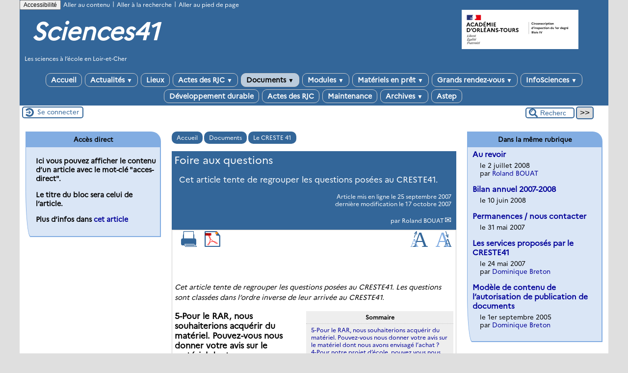

--- FILE ---
content_type: text/html; charset=utf-8
request_url: http://creste41.tice.ac-orleans-tours.fr/eva/spip.php?article257
body_size: 62487
content:

<!-- on teste si l'article a le mot-clé "pleinepage" et si oui, on affiche le squelette article_pleinepage.html -->


<!-- si l'article n'a pas le mot-clé "pleinepage", on teste s'il appartient à un secteur avec le mot-clé "forum" et si oui, on affiche le squelette forumSite-article.html -->
<!-- bien laisser les boucles sur une ligne car sinon, ça ne fonctionne plus (la boucle ARTICLES n'est plus vide)
et du coup la suite ne s'affiche pas si aucune des 2 conditions n'est remplie -->


<!-- si aucune des 2 conditions, on affiche le code de base -->
<!DOCTYPE html>
<html lang="fr" >
  <head>
      <title>Foire aux questions - [Sciences41]</title>
      <meta name="Description" content="Cet article tente de regrouper les questions posées au CRESTE41." />
      <meta name="author" content='Roland BOUAT' />
      <link rel="canonical" href="http://creste41.tice.ac-orleans-tours.fr/eva/spip.php?article257" />
      <meta charset="utf-8" />
<meta name="generator" content="SPIP 3.2.19 avec Escal 4.5.43" />
<meta name="author" content="francois.barillon@ac-orleans-tours.fr" />
<meta name="REVISIT-AFTER" content="7 days" />
<meta name="viewport" content="width=device-width, initial-scale=1.0, shrink-to-fit=no" />

<script type="text/javascript">/* <![CDATA[ */
var box_settings = {tt_img:true,sel_g:"#documents_portfolio a[type=\'image/jpeg\'],#documents_portfolio a[type=\'image/png\'],#documents_portfolio a[type=\'image/gif\']",sel_c:".mediabox",trans:"elastic",speed:"200",ssSpeed:"2500",maxW:"90%",maxH:"90%",minW:"400px",minH:"",opa:"0.9",str_ssStart:"Diaporama",str_ssStop:"Arrêter",str_cur:"{current}/{total}",str_prev:"Précédent",str_next:"Suivant",str_close:"Fermer",splash_url:""};
var box_settings_splash_width = "600px";
var box_settings_splash_height = "90%";
var box_settings_iframe = true;
/* ]]> */</script>
<!-- insert_head_css --><link rel='stylesheet' type='text/css' media='all' href='plugins-dist/jquery_ui/css/ui/jquery-ui.css' />
<link rel="stylesheet" href="plugins-dist/mediabox/colorbox/black-striped/colorbox.css" type="text/css" media="all" /><link rel='stylesheet' type='text/css' media='all' href='plugins-dist/porte_plume/css/barre_outils.css?1677596766' />
<link rel='stylesheet' type='text/css' media='all' href='sites/creste41/local/cache-css/cssdyn-css_barre_outils_icones_css-706d1110.css?1763062758' />

<link rel="stylesheet" href="plugins-dist/porte_plume_enluminures_typographiques/css/enluminurestypo.css" type="text/css" media="all" /><link rel="stylesheet" type="text/css" href="plugins/sommaire/css/sommaire.css"/>
<link rel="stylesheet" href="sites/creste41/local/cache-css/cssdyn-css_nivoslider_css-b1cde687.css?1763062758" type="text/css" media="all" />
<link rel="stylesheet" href="plugins/mediaspip_player/css/html5_controls.css?1615472860" type="text/css" media="all" />

<script src="prive/javascript/jquery.js?1677596756" type="text/javascript"></script>

<script src="prive/javascript/jquery-migrate-3.0.1.js?1677596756" type="text/javascript"></script>

<script src="prive/javascript/jquery.form.js?1677596756" type="text/javascript"></script>

<script src="prive/javascript/jquery.autosave.js?1677596756" type="text/javascript"></script>

<script src="prive/javascript/jquery.placeholder-label.js?1677596756" type="text/javascript"></script>

<script src="prive/javascript/ajaxCallback.js?1677596756" type="text/javascript"></script>

<script src="prive/javascript/js.cookie.js?1677596756" type="text/javascript"></script>

<script src="prive/javascript/jquery.cookie.js?1677596756" type="text/javascript"></script>

<script src="plugins-dist/jquery_ui/prive/javascript/ui/jquery-ui.js?1677596760" type="text/javascript"></script>

<script src="lib/jquery-mousewheel-3.1.4/jquery.mousewheel.js?1382111608" type="text/javascript"></script>

<script src="plugins/mediaspip_player/javascript/flowplayer-3.2.12.min.js?1615472864" type="text/javascript"></script>

<script src="plugins/mediaspip_player/javascript/mediaspip_player.js?1615472864" type="text/javascript"></script>

<script src="plugins/mediaspip_player/javascript/mediaspip_fallback_flash.js?1615472864" type="text/javascript"></script>
<!-- insert_head -->
	<script src="plugins-dist/mediabox/javascript/jquery.colorbox.js?1677596762" type="text/javascript"></script>
	<script src="plugins-dist/mediabox/javascript/spip.mediabox.js?1677596762" type="text/javascript"></script><script type='text/javascript' src='plugins-dist/porte_plume/javascript/jquery.markitup_pour_spip.js?1677596766'></script>
<script type='text/javascript' src='plugins-dist/porte_plume/javascript/jquery.previsu_spip.js?1677596766'></script>
<script type='text/javascript' src='sites/creste41/local/cache-js/jsdyn-javascript_porte_plume_start_js-4e5f3873.js?1763062758'></script>
<!-- SpipProprio insert head --><!-- END ADX Menu insert head -->
<link rel="stylesheet" href="plugins/accordion/css/spip_accordion.css"><script src="plugins/accordion/javascript/spip_accordion.js"></script>
<script src="sites/creste41/local/cache-js/jsdyn-mediaspip_player_lang_js-311fdb56.js?1763062758" type="text/javascript"></script>




<link href="plugins/escal/styles/general.css" rel="stylesheet" type="text/css" />
<link href="plugins/escal/styles/menu.css" rel="stylesheet" type="text/css" />
<link href="spip.php?page=config.css" rel="stylesheet" type="text/css" />

    
    <link href="spip.php?page=layoutPMPfluide.css" rel="stylesheet" type="text/css" />
<link href="squelettes/styles/perso.css" rel="stylesheet" type="text/css" id="perso" />
<link href="spip.php?page=persoconfig.css" rel="stylesheet" type="text/css" />

<link href="plugins/escal/styles/mobile.css" rel="stylesheet" type="text/css"  media="screen and (max-width: 640px)"  />

<link href="plugins/escal/styles/accessconfig.css" rel="stylesheet" type="text/css" media="screen" />

<!--[if IE 7]>
<link href="plugins/escal/styles/ie.css"  rel="stylesheet" type="text/css" media="projection, screen" />
<![endif]-->


 
<link rel="shortcut icon" type="image/x-icon" href="squelettes/favicon.ico" />






<link href="spip.php?page=backend" rel="alternate" type="application/rss+xml" title="Syndiquer tout le site"  />      
      
      
      
      <link media="print" href="plugins/escal/styles/imprime.css" rel="stylesheet" type="text/css" />

  </head>
  <body id="top"   onload="setHover('menu')" class="page-article article257 rubrique24">

    <div id="ombre-gauche">
      <div id="ombre-droite">
        <div id="conteneur">

          

          <div id="entete">

            <header>
	﻿<!-- bouton de paramètrage pour l'accessibilité -->
	<div id="accessconfig"
		data-accessconfig-buttonname="Accessibilité"
		data-accessconfig-params='{ "Prefix" : "a42-ac", "ContainerClass" : "","ModalCloseButton" : "","ModalTitle" : "","FormFieldset" : "","FormFieldsetLegend" : "","FormRadio" : ""}' >
	</div>
	<a class="skip-link" href="#contenu">Aller au contenu</a>
	<span class="separateur">|</span>
	<a class="skip-link" href="#formulaire_recherche">Aller à la recherche</a>
	<span class="separateur">|</span>
	<a class="skip-link" href="#pied">Aller au pied de page</a>
	<div class="nettoyeur">
	</div>

<div id="bandeau">
<!-- Ajouté pour afficher le logo de la nouvelle charte graphique  NE PAS SUPPRIMER !
	Positionne le logo à droite par défaut si pas de position définie		 -->

<!-- Affichage du logo établissement défini -->
<img src="https://bv.ac-orleans-tours.fr/identite_graphique/api/logos/uai_0410670F.svg" alt="Sciences41" style="position: absolute;max-width: 30% !important;margin: auto; right: 0px;top: 0px; float: right; max-height:80px"></img>





 
<!-- option 2 : affichage du logo du site --> 
<dl class="image_fluide" style="max-width: px; float: left;"><dt>
<a href="http://creste41.tice.ac-orleans-tours.fr/eva" title="Accueil" >

</a>
</dt><dd></dd></dl>


<!-- récupération de l'id_secteur de la rubrique ou de l'article -->






<div id="titrepage">
  <div id="nom-site-spip">
  Sciences41
  </div>

  <div id="slogan-site-spip">
  Slogan du site
  </div>

  <div id="descriptif-site-spip">
  <p>Les sciences à l&#8217;école en Loir-et-Cher</p>
  </div>
</div>

</div>

<div class="nettoyeur"></div>
	 
		 
			
			 
				 
				<div class="menudesktop">
<nav class="menu">
<ul id="menu">

<li class="item-accueil">
	 <a href="http://creste41.tice.ac-orleans-tours.fr/eva" title="Accueil">
    
     Accueil
    
    </a>
	</li>

	<!-- exclusion des rubriques avec le mot-clé "pas-au-menu" ou "invisible" et de ses sous-rubriques -->
	
	
	


 <!-- affichage des autres rubriques -->
    
	   <li class=" rubrique rubrique3 secteur">
     <a href="spip.php?rubrique3" title="Les informations présentées peuvent intéresser les écoles de Loir-et-Cher et datent de l&#039;année scolaire en cours.">
     
      
     Actualités
     
     <span class="flechesecteur">&#9660;</span>
     </a>



  			<!-- affichage des sous-menus -->
  			
     <ul>
				
          <li class=" rubrique">
				  <a href="spip.php?rubrique54" >Actualités nationales, régionales, départementales
						
			    </a>


			    
			    </li>
				
          <li class=" rubrique">
				  <a href="spip.php?rubrique85" >Fête de la science 2009
						
			    </a>


			    
			    </li>
				
          <li class=" rubrique">
				  <a href="spip.php?rubrique86" >Fête de la science 2010
						
			    </a>


			    
			    </li>
				
          <li class=" rubrique">
				  <a href="spip.php?rubrique89" >Fête de la science 2011
						
			    </a>


			    
			    </li>
				
          <li class=" rubrique">
				  <a href="spip.php?article490" >Fête de la science 2012
						
			    </a>


			    
			    </li>
				
          <li class=" rubrique">
				  <a href="spip.php?article523" >Fête de la science 2013
						
			    </a>


			    
			    </li>
				
          <li class=" rubrique">
				  <a href="spip.php?article533" >Fête de la science 2014
						
			    </a>


			    
			    </li>
				
          <li class=" rubrique">
				  <a href="spip.php?rubrique81" >Fête des sciences 2008
						
			    </a>


			    
			    </li>
				
          <li class=" rubrique">
				  <a href="spip.php?article519" >Fête du développement durable 2012
						
			    </a>


			    
			    </li>
				
          <li class=" rubrique">
				  <a href="spip.php?rubrique55" >Sur le site national de "la main à la pâte"
						
			    </a>


			    
			    </li>
				
			  </ul>
				

     </li>
	
	   <li class=" rubrique rubrique2 secteur">
     <a href="spip.php?rubrique2" title="Sites, associations, musées, ...">
     
      
     Lieux
     
     
     </a>



  			<!-- affichage des sous-menus -->
  			

     </li>
	
	   <li class=" rubrique rubrique33 secteur">
     <a href="spip.php?rubrique33" >
     
      
     Actes des RJC
     
     <span class="flechesecteur">&#9660;</span>
     </a>



  			<!-- affichage des sous-menus -->
  			
     <ul>
				
          <li class=" rubrique">
				  <a href="spip.php?article581" >2019
						
			    </a>


			    
			    </li>
				
			  </ul>
				

     </li>
	
	   <li class="on rubrique rubrique19 secteur">
     <a href="spip.php?rubrique19" class="on" title="Les ressources locales mais aussi des ressources en ligne et les fiches pédagogiques éditées par le groupe Sciences41.">
     
      
     Documents
     
     <span class="flechesecteur">&#9660;</span>
     </a>



  			<!-- affichage des sous-menus -->
  			
     <ul>
				
          <li class="on rubrique">
				  <a href="spip.php?rubrique24" class="on" >Le CRESTE 41
						<span class="flecherub">&#9658;</span>
			    </a>


			    
     <ul>
				
          <li class=" rubrique">
				  <a href="spip.php?rubrique40" title="Les accompagnements pédagogiques assurés par le CRESTE41 pour la mise en place de séquences ou seulement une séance.">Les accompagnements pédagogiques
						
			    </a>


			    
			    </li>
				
          <li class=" rubrique">
				  <a href="spip.php?rubrique41" title="Les formations auxquelles le CRESTE41 est associé, qu&#039;elles relèvent de la formation continue, de la formation intiale, de la formation en circonscription,...">Les formations
						
			    </a>


			    
			    </li>
				
          <li class=" rubrique">
				  <a href="spip.php?rubrique42" title="Les évènements gérés par le CRESTE41 et ceux auxquels le CRESTE41 est amené à participer.">Les évènements
						
			    </a>


			    
			    </li>
				
          <li class=" rubrique">
				  <a href="spip.php?article158" title="Les activités du CRESTE41 amène la structure a être présente dans divers groupes de travail dans le départemental mais aussi dans des groupes au niveau national ou international.">Participations aux groupes de travail
						
			    </a>


			    
			    </li>
				
          <li class=" rubrique">
				  <a href="spip.php?rubrique6" title="Le CRESTE41 est le Centre de Ressources pour l&#039;Enseignement des Sciences et de la Technologie à l&#039;École pour le département de Loir-et-Cher.">La vie du Centre de Ressources
						
			    </a>


			    
			    </li>
				
          <li class=" rubrique">
				  <a href="spip.php?rubrique46" title="Les informations regroupées ici sont susceptibles d&#039;être utiles aux classes, que ce soit à destination des élèves ou des enseignants dans le cadre de l&#039;enseignement des sciences.">Informations pour les classes
						
			    </a>


			    
			    </li>
				
			  </ul>
				
			    </li>
				
          <li class=" rubrique">
				  <a href="spip.php?rubrique15" >Ressources en ligne
						
			    </a>


			    
			    </li>
				
          <li class=" rubrique">
				  <a href="spip.php?rubrique4" title="Les réalisations des classes des écoles du Loir-et-Cher présentées par les élèves eux-mêmes. Vous ne devriez pas trouver ici de fiches pédagogiques.">Témoignages
						
			    </a>


			    
			    </li>
				
          <li class=" rubrique">
				  <a href="spip.php?article50" >Archives 2004-2005
						
			    </a>


			    
			    </li>
				
          <li class=" rubrique">
				  <a href="spip.php?rubrique71" >Archives 2005-2006
						
			    </a>


			    
			    </li>
				
          <li class=" rubrique">
				  <a href="spip.php?rubrique69" >Archives 2006-2007
						
			    </a>


			    
			    </li>
				
          <li class=" rubrique">
				  <a href="spip.php?rubrique67" title="EEDD =&gt; Éducation à l&#039;Environnement pour un Développement Durable">Des ressources en EEDD
						
			    </a>


			    
			    </li>
				
			  </ul>
				

     </li>
	
	   <li class=" rubrique rubrique83 secteur">
     <a href="spip.php?rubrique83" title="Cette rubrique propose des séquences ciblées sur une problématique particulière créées ou venant du site national &quot;Main à la pâte&quot; et mises en place en Loir et Cher.">
     
      
     Modules
     
     <span class="flechesecteur">&#9660;</span>
     </a>



  			<!-- affichage des sous-menus -->
  			
     <ul>
				
          <li class=" rubrique">
				  <a href="spip.php?rubrique10" >Activités au cycle 1
						
			    </a>


			    
			    </li>
				
          <li class=" rubrique">
				  <a href="spip.php?rubrique58" title="Des fiches réalisées par des enseignants pour les classes de cycle 2 (CP,CE1, maternelle GS).">Activités cycle 2
						
			    </a>


			    
			    </li>
				
          <li class=" rubrique">
				  <a href="spip.php?rubrique59" title="Des fiches réalisées par des enseignants pour les classes de cycle 3 (CE2,CM1, CM2).">Activités au cycle 3
						
			    </a>


			    
			    </li>
				
          <li class=" rubrique">
				  <a href="spip.php?rubrique56" title="La rubrique sciences des conseillers pédagogiques du Loir-et-Cher.">Sciences on cherche&nbsp;!
						
			    </a>


			    
			    </li>
				
          <li class=" rubrique">
				  <a href="spip.php?rubrique90" >Astronomie
						
			    </a>


			    
			    </li>
				
          <li class=" rubrique">
				  <a href="spip.php?rubrique88" >Classification du vivant
						
			    </a>


			    
			    </li>
				
			  </ul>
				

     </li>
	
	   <li class=" rubrique rubrique43 secteur">
     <a href="spip.php?rubrique43" title="Les ressources offertes par le CRESTE41 comprennent les &quot;mallettes scientifiques&quot;, les matériels divers, les séquences pédagogiques, les publications, ... Elles sont consultables dans les locaux du CRESTE41 au 1er étage du CDDP41 à Blois.">
     
      
     Matériels en prêt
     
     <span class="flechesecteur">&#9660;</span>
     </a>



  			<!-- affichage des sous-menus -->
  			
     <ul>
				
          <li class=" rubrique">
				  <a href="spip.php?rubrique78" >L&#8217;énergie
						
			    </a>


			    
			    </li>
				
          <li class=" rubrique">
				  <a href="spip.php?article483" >Les êtres vivants dans leur environnement
						
			    </a>


			    
			    </li>
				
          <li class=" rubrique">
				  <a href="spip.php?rubrique82" title="Nous avons réuni dans cette rubrique des instruments de mesure qui peuvent être utiles dans plusieurs domaines">Instruments de mesure
						
			    </a>


			    
			    </li>
				
			  </ul>
				

     </li>
	
	   <li class=" rubrique rubrique49 secteur">
     <a href="spip.php?rubrique49" >
     
      
     Grands rendez-vous
     
     <span class="flechesecteur">&#9660;</span>
     </a>



  			<!-- affichage des sous-menus -->
  			
     <ul>
				
          <li class=" rubrique">
				  <a href="spip.php?rubrique61" >La fête de la science
						
			    </a>


			    
			    </li>
				
          <li class=" rubrique">
				  <a href="spip.php?rubrique62" >Rencontres des Jeunes Chercheurs
						
			    </a>


			    
			    </li>
				
          <li class=" rubrique">
				  <a href="spip.php?article194" >Forum des enfants scientifiques de Vendôme
						
			    </a>


			    
			    </li>
				
          <li class=" rubrique">
				  <a href="spip.php?rubrique64" >Projets spatiaux européens avec l&#8217;Agence Spatiale Européenne
						
			    </a>


			    
			    </li>
				
			  </ul>
				

     </li>
	
	   <li class=" rubrique rubrique95 secteur">
     <a href="spip.php?rubrique95" >
     
      
     InfoSciences
     
     <span class="flechesecteur">&#9660;</span>
     </a>



  			<!-- affichage des sous-menus -->
  			
     <ul>
				
          <li class=" rubrique">
				  <a href="spip.php?rubrique96" >2014
						
			    </a>


			    
			    </li>
				
          <li class=" rubrique">
				  <a href="spip.php?rubrique99" >2015
						
			    </a>


			    
			    </li>
				
          <li class=" rubrique">
				  <a href="spip.php?rubrique100" >2016
						<span class="flecherub">&#9658;</span>
			    </a>


			    
     <ul>
				
          <li class=" rubrique">
				  <a href="spip.php?rubrique101" >RJC 2016 - Défi Robert-Houdin
						
			    </a>


			    
			    </li>
				
			  </ul>
				
			    </li>
				
          <li class=" rubrique">
				  <a href="spip.php?rubrique102" >2017
						
			    </a>


			    
			    </li>
				
          <li class=" rubrique">
				  <a href="spip.php?rubrique103" >2018
						<span class="flecherub">&#9658;</span>
			    </a>


			    
     <ul>
				
          <li class=" rubrique">
				  <a href="spip.php?article575" >RJC/DéfiRobert-Houdin
						
			    </a>


			    
			    </li>
				
			  </ul>
				
			    </li>
				
          <li class=" rubrique">
				  <a href="spip.php?rubrique105" >2019
						
			    </a>


			    
			    </li>
				
          <li class=" rubrique">
				  <a href="spip.php?rubrique108" >2020
						
			    </a>


			    
			    </li>
				
          <li class=" rubrique">
				  <a href="spip.php?rubrique109" >2021
						<span class="flecherub">&#9658;</span>
			    </a>


			    
     <ul>
				
          <li class=" rubrique">
				  <a href="spip.php?article602" >
						
			    </a>


			    
			    </li>
				
			  </ul>
				
			    </li>
				
          <li class=" rubrique">
				  <a href="spip.php?rubrique111" >2022
						<span class="flecherub">&#9658;</span>
			    </a>


			    
     <ul>
				
          <li class=" rubrique">
				  <a href="spip.php?article606" >
						
			    </a>


			    
			    </li>
				
			  </ul>
				
			    </li>
				
          <li class=" rubrique">
				  <a href="spip.php?rubrique117" >2023
						
			    </a>


			    
			    </li>
				
          <li class=" rubrique">
				  <a href="spip.php?rubrique119" >2024
						
			    </a>


			    
			    </li>
				
          <li class=" rubrique">
				  <a href="spip.php?article629" >2025
						
			    </a>


			    
			    </li>
				
			  </ul>
				

     </li>
	
	   <li class=" rubrique rubrique98 secteur">
     <a href="spip.php?article535" >
     
      
     Développement durable
     
     
     </a>



  			<!-- affichage des sous-menus -->
  			

     </li>
	
	   <li class=" rubrique rubrique107 secteur">
     <a href="spip.php?rubrique107" >
     
      
     Actes des RJC
     
     
     </a>



  			<!-- affichage des sous-menus -->
  			

     </li>
	
	   <li class=" rubrique rubrique65 secteur">
     <a href="spip.php?rubrique65" title="Journal de maintenance et documentation des squelettes.">
     
      
     Maintenance
     
     
     </a>



  			<!-- affichage des sous-menus -->
  			

     </li>
	
	   <li class=" rubrique rubrique39 secteur">
     <a href="spip.php?rubrique39" >
     
      
     Archives
     
     <span class="flechesecteur">&#9660;</span>
     </a>



  			<!-- affichage des sous-menus -->
  			
     <ul>
				
          <li class=" rubrique">
				  <a href="spip.php?rubrique52" >2003-2004
						
			    </a>


			    
			    </li>
				
          <li class=" rubrique">
				  <a href="spip.php?rubrique50" >2004-2005
						
			    </a>


			    
			    </li>
				
          <li class=" rubrique">
				  <a href="spip.php?rubrique51" >2005-2006
						
			    </a>


			    
			    </li>
				
          <li class=" rubrique">
				  <a href="spip.php?rubrique11" >2006-2007
						<span class="flecherub">&#9658;</span>
			    </a>


			    
     <ul>
				
          <li class=" rubrique">
				  <a href="spip.php?rubrique23" >Actualités 2006-2007
						
			    </a>


			    
			    </li>
				
			  </ul>
				
			    </li>
				
          <li class=" rubrique">
				  <a href="spip.php?article284" >2007-2008
						
			    </a>


			    
			    </li>
				
			  </ul>
				

     </li>
	
	   <li class=" rubrique rubrique87 secteur">
     <a href="spip.php?rubrique87" >
     
      
     Astep
     
     
     </a>



  			<!-- affichage des sous-menus -->
  			

     </li>
	
	<li>
		
	</li>
</ul><!-- fin menu -->
</nav>
</div>				
				
			
		
		
	

	<div class="menumobile">
		
		 <nav class="main-nav">

  <!-- Mobile menu toggle button (hamburger/x icon) -->
  <input id="main-menu-state" type="checkbox" />
  <label class="main-menu-btn" for="main-menu-state">
    <span class="main-menu-btn-icon"></span>
  </label>

  <h2 class="nav-brand"><a href="#">MENU</a></h2>

  
<ul id="main-menu" class="sm sm-blue">

<li class="item-accueil">
	 <a href="http://creste41.tice.ac-orleans-tours.fr/eva" title="Accueil">
    
     Accueil
    
    </a>
	</li>

	<!-- exclusion des rubriques avec le mot-clé "pas-au-menu" ou "invisible" et de ses sous-rubriques -->
	
	
	


 <!-- affichage des autres rubriques -->
    
	   <li class=" rubrique rubrique3 secteur">
     <a href="spip.php?rubrique3" title="Les informations présentées peuvent intéresser les écoles de Loir-et-Cher et datent de l&#039;année scolaire en cours.">
     
      
     Actualités
     
     </a>



  			<!-- affichage des sous-menus -->
  			
     <ul>
				
          <li class=" rubrique">
				  <a href="spip.php?rubrique54" >Actualités nationales, régionales, départementales
						</a>


			    
			    </li>
				
          <li class=" rubrique">
				  <a href="spip.php?rubrique85" >Fête de la science 2009
						</a>


			    
			    </li>
				
          <li class=" rubrique">
				  <a href="spip.php?rubrique86" >Fête de la science 2010
						</a>


			    
			    </li>
				
          <li class=" rubrique">
				  <a href="spip.php?rubrique89" >Fête de la science 2011
						</a>


			    
			    </li>
				
          <li class=" rubrique">
				  <a href="spip.php?article490" >Fête de la science 2012
						</a>


			    
			    </li>
				
          <li class=" rubrique">
				  <a href="spip.php?article523" >Fête de la science 2013
						</a>


			    
			    </li>
				
          <li class=" rubrique">
				  <a href="spip.php?article533" >Fête de la science 2014
						</a>


			    
			    </li>
				
          <li class=" rubrique">
				  <a href="spip.php?rubrique81" >Fête des sciences 2008
						</a>


			    
			    </li>
				
          <li class=" rubrique">
				  <a href="spip.php?article519" >Fête du développement durable 2012
						</a>


			    
			    </li>
				
          <li class=" rubrique">
				  <a href="spip.php?rubrique55" >Sur le site national de "la main à la pâte"
						</a>


			    
			    </li>
				
			  </ul>
				

     </li>
	
	   <li class=" rubrique rubrique2 secteur">
     <a href="spip.php?rubrique2" title="Sites, associations, musées, ...">
     
      
     Lieux
     
     </a>



  			<!-- affichage des sous-menus -->
  			

     </li>
	
	   <li class=" rubrique rubrique33 secteur">
     <a href="spip.php?rubrique33" >
     
      
     Actes des RJC
     
     </a>



  			<!-- affichage des sous-menus -->
  			
     <ul>
				
          <li class=" rubrique">
				  <a href="spip.php?article581" >2019
						</a>


			    
			    </li>
				
			  </ul>
				

     </li>
	
	   <li class="on rubrique rubrique19 secteur">
     <a href="spip.php?rubrique19" class="on" title="Les ressources locales mais aussi des ressources en ligne et les fiches pédagogiques éditées par le groupe Sciences41.">
     
      
     Documents
     
     </a>



  			<!-- affichage des sous-menus -->
  			
     <ul>
				
          <li class="on rubrique">
				  <a href="spip.php?rubrique24" class="on" >Le CRESTE 41
						</a>


			    
     <ul>
				
          <li class=" rubrique">
				  <a href="spip.php?rubrique40" title="Les accompagnements pédagogiques assurés par le CRESTE41 pour la mise en place de séquences ou seulement une séance.">Les accompagnements pédagogiques
						</a>


			    
			    </li>
				
          <li class=" rubrique">
				  <a href="spip.php?rubrique41" title="Les formations auxquelles le CRESTE41 est associé, qu&#039;elles relèvent de la formation continue, de la formation intiale, de la formation en circonscription,...">Les formations
						</a>


			    
			    </li>
				
          <li class=" rubrique">
				  <a href="spip.php?rubrique42" title="Les évènements gérés par le CRESTE41 et ceux auxquels le CRESTE41 est amené à participer.">Les évènements
						</a>


			    
			    </li>
				
          <li class=" rubrique">
				  <a href="spip.php?article158" title="Les activités du CRESTE41 amène la structure a être présente dans divers groupes de travail dans le départemental mais aussi dans des groupes au niveau national ou international.">Participations aux groupes de travail
						</a>


			    
			    </li>
				
          <li class=" rubrique">
				  <a href="spip.php?rubrique6" title="Le CRESTE41 est le Centre de Ressources pour l&#039;Enseignement des Sciences et de la Technologie à l&#039;École pour le département de Loir-et-Cher.">La vie du Centre de Ressources
						</a>


			    
			    </li>
				
          <li class=" rubrique">
				  <a href="spip.php?rubrique46" title="Les informations regroupées ici sont susceptibles d&#039;être utiles aux classes, que ce soit à destination des élèves ou des enseignants dans le cadre de l&#039;enseignement des sciences.">Informations pour les classes
						</a>


			    
			    </li>
				
			  </ul>
				
			    </li>
				
          <li class=" rubrique">
				  <a href="spip.php?rubrique15" >Ressources en ligne
						</a>


			    
			    </li>
				
          <li class=" rubrique">
				  <a href="spip.php?rubrique4" title="Les réalisations des classes des écoles du Loir-et-Cher présentées par les élèves eux-mêmes. Vous ne devriez pas trouver ici de fiches pédagogiques.">Témoignages
						</a>


			    
			    </li>
				
          <li class=" rubrique">
				  <a href="spip.php?article50" >Archives 2004-2005
						</a>


			    
			    </li>
				
          <li class=" rubrique">
				  <a href="spip.php?rubrique71" >Archives 2005-2006
						</a>


			    
			    </li>
				
          <li class=" rubrique">
				  <a href="spip.php?rubrique69" >Archives 2006-2007
						</a>


			    
			    </li>
				
          <li class=" rubrique">
				  <a href="spip.php?rubrique67" title="EEDD =&gt; Éducation à l&#039;Environnement pour un Développement Durable">Des ressources en EEDD
						</a>


			    
			    </li>
				
			  </ul>
				

     </li>
	
	   <li class=" rubrique rubrique83 secteur">
     <a href="spip.php?rubrique83" title="Cette rubrique propose des séquences ciblées sur une problématique particulière créées ou venant du site national &quot;Main à la pâte&quot; et mises en place en Loir et Cher.">
     
      
     Modules
     
     </a>



  			<!-- affichage des sous-menus -->
  			
     <ul>
				
          <li class=" rubrique">
				  <a href="spip.php?rubrique10" >Activités au cycle 1
						</a>


			    
			    </li>
				
          <li class=" rubrique">
				  <a href="spip.php?rubrique58" title="Des fiches réalisées par des enseignants pour les classes de cycle 2 (CP,CE1, maternelle GS).">Activités cycle 2
						</a>


			    
			    </li>
				
          <li class=" rubrique">
				  <a href="spip.php?rubrique59" title="Des fiches réalisées par des enseignants pour les classes de cycle 3 (CE2,CM1, CM2).">Activités au cycle 3
						</a>


			    
			    </li>
				
          <li class=" rubrique">
				  <a href="spip.php?rubrique56" title="La rubrique sciences des conseillers pédagogiques du Loir-et-Cher.">Sciences on cherche&nbsp;!
						</a>


			    
			    </li>
				
          <li class=" rubrique">
				  <a href="spip.php?rubrique90" >Astronomie
						</a>


			    
			    </li>
				
          <li class=" rubrique">
				  <a href="spip.php?rubrique88" >Classification du vivant
						</a>


			    
			    </li>
				
			  </ul>
				

     </li>
	
	   <li class=" rubrique rubrique43 secteur">
     <a href="spip.php?rubrique43" title="Les ressources offertes par le CRESTE41 comprennent les &quot;mallettes scientifiques&quot;, les matériels divers, les séquences pédagogiques, les publications, ... Elles sont consultables dans les locaux du CRESTE41 au 1er étage du CDDP41 à Blois.">
     
      
     Matériels en prêt
     
     </a>



  			<!-- affichage des sous-menus -->
  			
     <ul>
				
          <li class=" rubrique">
				  <a href="spip.php?rubrique78" >L&#8217;énergie
						</a>


			    
			    </li>
				
          <li class=" rubrique">
				  <a href="spip.php?article483" >Les êtres vivants dans leur environnement
						</a>


			    
			    </li>
				
          <li class=" rubrique">
				  <a href="spip.php?rubrique82" title="Nous avons réuni dans cette rubrique des instruments de mesure qui peuvent être utiles dans plusieurs domaines">Instruments de mesure
						</a>


			    
			    </li>
				
			  </ul>
				

     </li>
	
	   <li class=" rubrique rubrique49 secteur">
     <a href="spip.php?rubrique49" >
     
      
     Grands rendez-vous
     
     </a>



  			<!-- affichage des sous-menus -->
  			
     <ul>
				
          <li class=" rubrique">
				  <a href="spip.php?rubrique61" >La fête de la science
						</a>


			    
			    </li>
				
          <li class=" rubrique">
				  <a href="spip.php?rubrique62" >Rencontres des Jeunes Chercheurs
						</a>


			    
			    </li>
				
          <li class=" rubrique">
				  <a href="spip.php?article194" >Forum des enfants scientifiques de Vendôme
						</a>


			    
			    </li>
				
          <li class=" rubrique">
				  <a href="spip.php?rubrique64" >Projets spatiaux européens avec l&#8217;Agence Spatiale Européenne
						</a>


			    
			    </li>
				
			  </ul>
				

     </li>
	
	   <li class=" rubrique rubrique95 secteur">
     <a href="spip.php?rubrique95" >
     
      
     InfoSciences
     
     </a>



  			<!-- affichage des sous-menus -->
  			
     <ul>
				
          <li class=" rubrique">
				  <a href="spip.php?rubrique96" >2014
						</a>


			    
			    </li>
				
          <li class=" rubrique">
				  <a href="spip.php?rubrique99" >2015
						</a>


			    
			    </li>
				
          <li class=" rubrique">
				  <a href="spip.php?rubrique100" >2016
						</a>


			    
     <ul>
				
          <li class=" rubrique">
				  <a href="spip.php?rubrique101" >RJC 2016 - Défi Robert-Houdin
						</a>


			    
			    </li>
				
			  </ul>
				
			    </li>
				
          <li class=" rubrique">
				  <a href="spip.php?rubrique102" >2017
						</a>


			    
			    </li>
				
          <li class=" rubrique">
				  <a href="spip.php?rubrique103" >2018
						</a>


			    
     <ul>
				
          <li class=" rubrique">
				  <a href="spip.php?article575" >RJC/DéfiRobert-Houdin
						</a>


			    
			    </li>
				
			  </ul>
				
			    </li>
				
          <li class=" rubrique">
				  <a href="spip.php?rubrique105" >2019
						</a>


			    
			    </li>
				
          <li class=" rubrique">
				  <a href="spip.php?rubrique108" >2020
						</a>


			    
			    </li>
				
          <li class=" rubrique">
				  <a href="spip.php?rubrique109" >2021
						</a>


			    
     <ul>
				
          <li class=" rubrique">
				  <a href="spip.php?article602" >
						</a>


			    
			    </li>
				
			  </ul>
				
			    </li>
				
          <li class=" rubrique">
				  <a href="spip.php?rubrique111" >2022
						</a>


			    
     <ul>
				
          <li class=" rubrique">
				  <a href="spip.php?article606" >
						</a>


			    
			    </li>
				
			  </ul>
				
			    </li>
				
          <li class=" rubrique">
				  <a href="spip.php?rubrique117" >2023
						</a>


			    
			    </li>
				
          <li class=" rubrique">
				  <a href="spip.php?rubrique119" >2024
						</a>


			    
			    </li>
				
          <li class=" rubrique">
				  <a href="spip.php?article629" >2025
						</a>


			    
			    </li>
				
			  </ul>
				

     </li>
	
	   <li class=" rubrique rubrique98 secteur">
     <a href="spip.php?article535" >
     
      
     Développement durable
     
     </a>



  			<!-- affichage des sous-menus -->
  			

     </li>
	
	   <li class=" rubrique rubrique107 secteur">
     <a href="spip.php?rubrique107" >
     
      
     Actes des RJC
     
     </a>



  			<!-- affichage des sous-menus -->
  			

     </li>
	
	   <li class=" rubrique rubrique65 secteur">
     <a href="spip.php?rubrique65" title="Journal de maintenance et documentation des squelettes.">
     
      
     Maintenance
     
     </a>



  			<!-- affichage des sous-menus -->
  			

     </li>
	
	   <li class=" rubrique rubrique39 secteur">
     <a href="spip.php?rubrique39" >
     
      
     Archives
     
     </a>



  			<!-- affichage des sous-menus -->
  			
     <ul>
				
          <li class=" rubrique">
				  <a href="spip.php?rubrique52" >2003-2004
						</a>


			    
			    </li>
				
          <li class=" rubrique">
				  <a href="spip.php?rubrique50" >2004-2005
						</a>


			    
			    </li>
				
          <li class=" rubrique">
				  <a href="spip.php?rubrique51" >2005-2006
						</a>


			    
			    </li>
				
          <li class=" rubrique">
				  <a href="spip.php?rubrique11" >2006-2007
						</a>


			    
     <ul>
				
          <li class=" rubrique">
				  <a href="spip.php?rubrique23" >Actualités 2006-2007
						</a>


			    
			    </li>
				
			  </ul>
				
			    </li>
				
          <li class=" rubrique">
				  <a href="spip.php?article284" >2007-2008
						</a>


			    
			    </li>
				
			  </ul>
				

     </li>
	
	   <li class=" rubrique rubrique87 secteur">
     <a href="spip.php?rubrique87" >
     
      
     Astep
     
     </a>



  			<!-- affichage des sous-menus -->
  			

     </li>
	
	<li>
		
	</li>
</ul><!-- fin menu -->
</nav>	</div>
</header>
          </div>

           
              <aside id="espace">
    <!-- affichage de la version simplifiee du bloc d'identification par defaut ou si selectionnee dans la page de configuration -->
         <div class="identification-light connexion">
		<p><a href="spip.php?page=login&amp;url=spip.php%3Farticle257" rel="nofollow" class='login_modal' title="Se connecter">
		Se connecter
		</a></p>
	</div>
    <!-- affichage des icones socialtags si plugin Socialtags activé -->
                    

    <!-- affichage du bouton d'accès au forum si une rubrique a la mot-cle "forum" -->
        

    <!-- affichage du formulaire de recherche-->
         <div class="formulaire_spip formulaire_recherche" id="formulaire_recherche" role="search">
<form action="spip.php?page=recherche" method="get"><div>
	<input name="page" value="recherche" type="hidden"
/>
	
	<label for="recherche">Rechercher ...</label>
	<input type="search" class="text" size="10" name="recherche" id="recherche" value="Rechercher ..." onclick="if(this.value=='Rechercher ...')this.value='';"/>
	<input type="submit" class="submit" value="&gt;&gt;" title="Rechercher" />
</div></form>
</div>        


          <!-- affichage du menu de langue-->
            

			
<div class="nettoyeur"></div>            
</aside>          
          <div class="nettoyeur"></div>

          

            <div id="page">
              <main id="contenu" class="contenu-article">

                
                  <!-- on recupere le chemin de la noisette associee -->
                <!-- s'il y a une noisette associee, on l'affiche -->
                
                  <!-- s'il n'y a en a pas, on affiche la noisette normale -->
                  <div class='ajaxbloc' data-ajax-env='Gv14OetZjjOC8/8xkVts866PzufSY5G21OXUaGA8xBdZ4lSC4NSSrShWIOJbTif57h9gQo9rD8pRx2XiAuAIx67oTlW+FRcWjMsD3VXFOI2EFOV1OVsREIseDNxQYsjRIR2/5LUnantALem2VlYv5c6/VyQzJ60Q6UPNtxvAbILtG3h8CKEZfv0ANzVD+IQss64ta6EJP4zo9dLstJyJ5CSUAMrUiuK2' data-origin="spip.php?article257">
<!-- affichage des blocs annonce -->





<article>

<aside class="cadre-chemin">
<!-- affichage du chemin de l'article si aucune rubrique ou sous-rubrique du chemin n'a le mot-clé "invisible" -->	
	<a href="http://creste41.tice.ac-orleans-tours.fr/eva" class="ariane-accueil" title="Accueil">Accueil</a>
	 <nav class="ariane">


	

	




	
		   <a href="spip.php?rubrique19" title="Les ressources locales mais aussi des ressources en ligne et les fiches pédagogiques éditées par le groupe Sciences41." >Documents</a> 
	
		   <a href="spip.php?rubrique24" title="" >Le CRESTE 41</a> 
	

</nav>	
</aside>

<div id="cadre-titre-article">
<!-- affichage mots-clés associés -->
	
<!-- affichage du logo de l'article ou de sa rubrique avec lien vers cette rubrique -->
	<div class="logorub">
		
	</div>

<!-- affichage du titre de l'article, de son descriptif, de sa date de publication et de son auteur-->
	
	<div id="titre-article" class="crayon article-titre-257 ">Foire aux questions</div>
	

	<div id="descriptif-article"><p>Cet article tente de regrouper les questions posées au CRESTE41.</p></div>
	<div id="auteur-article">  
		
			 
				<div class="date-article">Article mis en ligne le <span class="majuscules">25 septembre 2007</span> </div>
				<div class="date-modif-article">dernière modification le 17 octobre 2007</div>
			
		
	
		
		
			<br /> par 
			
			<a class="auteur" href="spip.php?page=auteur&amp;id_auteur=5&amp;lang=fr" title="page de l’auteur ou autrice">Roland BOUAT</a>
			
		      
	</div>

	
    
<div class="nettoyeur"></div>    
</div> <!-- fin cadre-titre-article -->

<div id="cadre-article">

<aside>
<div id="outils-article">
<!-- affichage du bouton pour imprimer l'article -->
	<div class="imprime-article outil">
		<a href="#" onclick="javascript:window.print()" title="Imprimer">
			<img src="plugins/escal/images/imprimer.svg" alt="logo imprimer" />
		</a>
	</div>
<!-- affichage de l'icone pdf si plugin article_pdf activé -->
	 
	<div class="article-pdf outil">
		<a href='spip.php?page=article_pdf&amp;id_article=257' title='Enregistrer au format PDF'>
<img src='plugins/article_pdf/img_pack/article_pdf.gif' width='24' height='24' alt='Enregistrer au format PDF' />
</a></div>
	
<!-- affichage de l'icone pdf si plugin spipdf activé -->         
	        
<!-- affichage de l'icone de licence si plugin licence activé -->	
	 
		
	
<!-- affichage des icones socialtags si plugin Socialtags activé -->
	        
<!-- affichage du bouton signalement si plugin activé -->
	
</div>
    
<!-- affichage des images pour diminuer ou augmenter la taille des caractères -->
	<div id="diminuer">
		<a href="javascript:changestyle(-1)" title="Diminuer la taille des caractères">
			<img src="plugins/escal/images/fontsizedown.svg" alt="Diminuer la taille des caractères" />
		</a>
	</div>
	<div id="augmenter">
		<a href="javascript:changestyle(1)" title="Augmenter la taille des caractères">
			<img src="plugins/escal/images/fontsizeup.svg" alt="Augmenter la taille des caractères" />
		</a>
	</div>

<!-- affichage des traductions de l'article -->
	<div id="traductions-article">
		
	</div>

<div class="nettoyeur"></div>   
</aside>

<div id="texte-article" class="surlignable">

	

	<div id="chapo" class="crayon article-chapo-257 "><p>Cet article tente de regrouper les questions posées au CRESTE41. Les questions sont classées dans l&#8217;ordre inverse de leur arrivée au CRESTE41.</p></div>

<!--Affichage du texte de l'article -->

			
			<div class="crayon article-texte-257 ">
			<!--sommaire--><div class="well nav-sommaire nav-sommaire-5" id="nav6974fd5a561846.00016397">
<h2>Sommaire</h2><ul class="spip"><li> <a id="s-t5-Pour-le-RAR-nous-souhaiterions-acquerir-du-materiel-Pouvez-vous-nous-nbsp"></a><a href="#t5-Pour-le-RAR-nous-souhaiterions-acquerir-du-materiel-Pouvez-vous-nous-nbsp" class='spip_ancre'>5-Pour le RAR, nous souhaiterions acquérir du matériel. Pouvez-vous nous donner votre avis sur le matériel dont nous avons envisagé l&#8217;achat&nbsp;?</a></li><li> <a id="s-t4-Pour-notre-projet-d-ecole-pouvez-vous-nous-communiquer-les-references-et-nbsp"></a><a href="#t4-Pour-notre-projet-d-ecole-pouvez-vous-nous-communiquer-les-references-et-nbsp" class='spip_ancre'>4-Pour notre projet d&#8217;école, pouvez vous nous communiquer les références et le fournisseur du jeu sur le thème de l&#8217;eau avec des écluses, des moulins, ...?</a></li><li> <a id="s-t3-Ou-puis-je-trouver-des-boussoles-et-du-materiel-d-astronomie-pour-nbsp"></a><a href="#t3-Ou-puis-je-trouver-des-boussoles-et-du-materiel-d-astronomie-pour-nbsp" class='spip_ancre'>3-Où puis-je trouver des boussoles et du matériel d&#8217;astronomie pour travailler sur les mouvements de la terre&nbsp;?</a></li><li> <a id="s-t2-Ou-puis-je-trouver-des-informations-pour-la-mise-en-oeuvre-du-projet-de-nbsp"></a><a href="#t2-Ou-puis-je-trouver-des-informations-pour-la-mise-en-oeuvre-du-projet-de-nbsp" class='spip_ancre'>2-Où puis-je trouver des informations pour la mise en oeuvre du projet de disséquer un lapin en classe&nbsp;?</a></li><li> <a id="s-t1-Le-CRESTE41-a-t-il-une-mallette-pedagogique-sur-le-theme-de-l-electricite-nbsp"></a><a href="#t1-Le-CRESTE41-a-t-il-une-mallette-pedagogique-sur-le-theme-de-l-electricite-nbsp" class='spip_ancre'>1-Le CRESTE41 a-t-il une mallette pédagogique sur le thème de l&#8217;électricité avec du matériel utilisable par les élèves&nbsp;?</a></li></ul></div><!--/sommaire--><h3 class="spip" id='t5-Pour-le-RAR-nous-souhaiterions-acquerir-du-materiel-Pouvez-vous-nous-nbsp'>5-Pour le RAR, nous souhaiterions acquérir du matériel. Pouvez-vous nous donner votre avis sur le matériel dont nous avons envisagé l&#8217;achat&nbsp;?<a class='sommaire-back sommaire-back-5' href='#s-t5-Pour-le-RAR-nous-souhaiterions-acquerir-du-materiel-Pouvez-vous-nous-nbsp' title='Retour au sommaire'></a></h3><ul class="spip"><li> Mallette sur l&#8217;Air (estampillée Lamap)&nbsp;: cette mallette est peu empruntée par les écoles du Loir-et-Cher auprès du CRESTE41. Elle commence  à être un peu ancienne mais elle correspond bien à des items des programmes de 2007.</li><li> la maquette demi-tronc humain avec les organes&nbsp;: ce matériel est très demandé. Le CRESTE vient donc de l&#8217;acquérir. La livraison trop récente ne permet pas d&#8217;avoir le recul nécessaire.</li></ul><hr class="spip" /><h3 class="spip" id='t4-Pour-notre-projet-d-ecole-pouvez-vous-nous-communiquer-les-references-et-nbsp'>4-Pour notre projet d&#8217;école, pouvez vous nous communiquer les références et le fournisseur du jeu sur le thème de l&#8217;eau avec des écluses, des moulins, ...?<a class='sommaire-back sommaire-back-5' href='#s-t4-Pour-notre-projet-d-ecole-pouvez-vous-nous-communiquer-les-references-et-nbsp' title='Retour au sommaire'></a></h3>
<p>Le matériel Aqua-Play a été acquis auprès des établissements Pierron&nbsp;:</p>
<ul class="spip"><li> site Internet&nbsp;: <a href="http://www.pierron.fr" class='spip_url spip_out' rel='external'>http://www.pierron.fr</a> puis > primaire > Celda</li><li> adresse&nbsp;: Pierron éducation - Parc industriel sud - ZI Gutemberg - 2 rue Gutemberg - BP 80609 - 57206 SARREGUEMINES cedex</li><li> Tél. commande&nbsp;: 0 825 37 38 39</li><li> Fax commande&nbsp;: 03 87 95 17 80</li><li> Courriel&nbsp;: <a href="#education-france#mc#pierron.fr#" title="education-france..&aring;t..pierron.fr" onclick="location.href=mc_lancerlien('education-france','pierron.fr'); return false;" class='spip_mail'>education-france<span class='mcrypt'> chez </span>pierron.fr</a></li></ul>
<p>Il semble que ce matériel ne soit plus au catalogue. Voici la référence Celda/Pierron que le CRESTE41 possède&nbsp;: 1414100</p>
<hr class="spip" /><h3 class="spip" id='t3-Ou-puis-je-trouver-des-boussoles-et-du-materiel-d-astronomie-pour-nbsp'>3-Où puis-je trouver des boussoles et du matériel d&#8217;astronomie pour travailler sur les mouvements de la terre&nbsp;?<a class='sommaire-back sommaire-back-5' href='#s-t3-Ou-puis-je-trouver-des-boussoles-et-du-materiel-d-astronomie-pour-nbsp' title='Retour au sommaire'></a></h3>
<p>Une <a href="http://sciences41.tice.ac-orleans-tours.fr/php5/spip.php?article167" class='spip_dom' rel='external'>liste du matériel</a> est consultable sur le <a href="http://sciences41.tice.ac-orleans-tours.fr/php5/" class='spip_dom' rel='external'>site sciences41</a>.<br class='manualbr' />Cette liste date un peu et sera très prochainement remise à jour.</p>
<p>Le matériel d&#8217;astronomie est assez conséquent au CRESTE41. C&#8217;est surtout dû au partenariat avec l&#8217;ESA (Agence Spatiale Européenne). Je ne peux d&#8217;ailleurs que vous conseillez de vous inscrire au stage FC "Projets spatiaux européens" si l&#8217;astronomie vous intéresse. Ce stage organisé par l&#8217;IA41 et l&#8217;ESA permet aux enseignants participants de bénéficier de matériel et d&#8217;aides conséquentes pour la réalisation d&#8217;un projet qui sera publié sur le site de l&#8217;ESA. (voir le <a href="http://www.ac-orleans-tours.fr/ia41/formationcontinue.asp" class='spip_dom' rel='external'>plan département de formation continue</a> et les informations sur le <a href="http://www.ac-orleans-tours.fr/ia41/esa.asp" class='spip_dom' rel='external'>partenariat entre l&#8217;IA41 et l&#8217;ESA</a>).</p>
<hr class="spip" /><h3 class="spip" id='t2-Ou-puis-je-trouver-des-informations-pour-la-mise-en-oeuvre-du-projet-de-nbsp'>2-Où puis-je trouver des informations pour la mise en oeuvre du projet de disséquer un lapin en classe&nbsp;?<a class='sommaire-back sommaire-back-5' href='#s-t2-Ou-puis-je-trouver-des-informations-pour-la-mise-en-oeuvre-du-projet-de-nbsp' title='Retour au sommaire'></a></h3>
<p><strong>C&#8217;est dans le cadre de la partie sciences-connaissances des appareils digestif, respiratoire et circulatoire.</strong></p>
<p>Des indications utiles sont disponibles pour cela dans le document d&#8217;accompagnement des programmes disponible à l&#8217;adresse suivante&nbsp;: <a href="http://www.inrp.fr/lamap/index.php?Page_Id=27&amp;Element_Id=341" class='spip_out' rel='external'>Que deviennent les aliments que nous mangeons&nbsp;?</a>.</p>
<p>Pour ne pas choquer la sensibilité des enfants, des informations sont disponibles à cette adresse&nbsp;: <a href="http://www.inrp.fr/lamap/index.php?Page_Id=33&amp;Action=%3D4&amp;Element_Id=155" class='spip_out' rel='external'>Comment vaincre l&#8217;appréhension de certains élèves lors de la dissection d&#8217;un animal&nbsp;?</a>.</p>
<p>Des écoles ont publié leur pratique dans cette activité (et donc quelques photos). Voir un exemple sur un site personnel&nbsp;: <a href="http://www.lorand.org/spip.php?article558" class='spip_out' rel='external'>La dissection du lapin&nbsp;: étude de la digestion (départ.45)</a></p>
<hr class="spip" /><h3 class="spip" id='t1-Le-CRESTE41-a-t-il-une-mallette-pedagogique-sur-le-theme-de-l-electricite-nbsp'>1-Le CRESTE41 a-t-il une mallette pédagogique sur le thème de l&#8217;électricité avec du matériel utilisable par les élèves&nbsp;?<a class='sommaire-back sommaire-back-5' href='#s-t1-Le-CRESTE41-a-t-il-une-mallette-pedagogique-sur-le-theme-de-l-electricite-nbsp' title='Retour au sommaire'></a></h3>
<p>Une <a href="http://sciences41.tice.ac-orleans-tours.fr/php5/spip.php?article167" class='spip_dom' rel='external'>liste du matériel</a> est consultable sur le <a href="http://sciences41.tice.ac-orleans-tours.fr/php5/" class='spip_dom' rel='external'>site sciences41</a>.</p>
<p>Pour les conditions de prêts, consulter l&#8217;article&nbsp;: <a href="http://sciences41.tice.ac-orleans-tours.fr/php5/spip.php?article114" class='spip_dom' rel='external'>Conditions de prêts de matériels par le CRESTE41</a>.</p>
                </div>
           
                
<div class="nettoyeur"></div>

<!--Affichage des notes de bas de page  -->
	

<!-- affichage carte gis du lieu -->
	

<!-- affichage des événements -->
	


	
</div><!-- Fin texte-article -->

<!--Affichage du post-sciptum  -->
	

<!-- Ajout du site web associé s'il existe -->
	
	
<span class="qrcode">
	
</span>


</div><!-- Fin cadre-article-->
</article>

<br />

<!-- affichage des blocs annonce -->



 
	<!-- documents à telécharger -->

<div class="nettoyeur"></div>

<!-- Affichage des messages du forum associé à l'article -->
	


</div><!--ajaxbloc-->              </main>
            </div>

             <section id="navigation"> 

          <!-- affichage du formulaire de recherche-->
            

            <!-- affichage des 2 menus verticaux par defaut ou si selectionnes dans la page de configuration -->



         <!-- affichage des noisettes selectionnees dans la page de configuration -->
         
         
          
           <div class="cadre-couleur"><div class='ajaxbloc' data-ajax-env='[base64]' data-origin="spip.php?article257">

<aside>


<h1 class="cadre acces-direct crayon article-titre-612 ">
	Accès direct
</h1>

<div class="texte crayon article-texte-612 acces-direct ">
	<p>Ici vous pouvez afficher le contenu d’un article avec le mot-clé "acces-direct".</p>
<p>Le titre du bloc sera celui de l’article.</p>
<p>Plus d’infos dans <a href="http://escal.edu.ac-lyon.fr/spip/spip.php?article24">cet article</a></p>
	<div class="nettoyeur"></div>
</div>      


</aside></div><!--ajaxbloc--></div>
         
         
         
         

            </section>

             <section id="extra"> 

          <!-- affichage du formulaire de recherche-->
            

              

         <!-- affichage des noisettes selectionnees dans la page de configuration -->
          
           <div class="cadre-couleur"><div class='ajaxbloc' data-ajax-env='Gv1+We1JkvOi8/8hSjMHLDJ0/GPYQxE9neolniChbIa6AlqhnfWysYWTgSls1Bhmp8A6zAwgJUHJdqDBZLv99AsS/GUpw44a7ViHeWzUH5PU1LfdWXJfGZDtDhw1Ot1AHHD7IZTnjUU6Q3JovXCHJLCDEI5hTZl4RT0EXyxUJ0U5ehzBpvA/r+hGLso5Gf7S29MbfYy63Pd59Zsq6SKYDvdZntysEWicWnVheb2tKIYi9EYyx8zq' data-origin="spip.php?article257">
<!-- on teste s'il y a un mot-cle associé à l'article 
en excluant les mots des groupes de mot "techniques" utilises dans Escal-->

</div><!--ajaxbloc--></div>
         
          
           <div class="cadre-couleur"><div class='ajaxbloc' data-ajax-env='Gv18PepJkvOiU2Jg9XEJq6lbm+fe428Ruo8aT6qEFz32Ea7/CZu4YkFanDQVMj6hVbDJN4mu08rDChZftZGJO4fp7ne6FGf2zPghZZn/8AyWQY30AX2l4jBylWdRPoTfIRUfSQv5A9L4ces2w1fX9cafbyRl2a0wcx4pIkILf2aEZHh8HnkTBsOD7HAHEc0vjSmgnYl7Pu6SvSyOHesDMhqXwvFO770yJsApR4lAV/PknPMuqA==' data-origin="spip.php?article257">
<section>
<!-- Affichage des articles de la même rubrique s'ils existent-->


<h1 class="cadre meme-rub" >
	
	 
	Dans la même rubrique
	
</h1>

<div class="texte meme-rub " >   
	

	<!-- affichage du titre avec lien vers l'article
	de la date de publication
	et de l'auteur(s) avec un lien pour lui envoyer un message -->
		<div class="titre-article-cadre">
			<a href="spip.php?article291" >
				Au revoir
			</a>
		</div>

		<div class="date-auteur-cadre">
			 
			le 2 juillet 2008 
			<br />
			
			
				 par 
				
					<a href="spip.php?page=auteur&amp;id_auteur=5&amp;lang=fr" title="page de l’auteur ou autrice">Roland BOUAT</a>
				
				
			
		</div>	 

	<!-- affichage du titre avec lien vers l'article
	de la date de publication
	et de l'auteur(s) avec un lien pour lui envoyer un message -->
		<div class="titre-article-cadre">
			<a href="spip.php?article174" >
				Bilan annuel 2007-2008
			</a>
		</div>

		<div class="date-auteur-cadre">
			 
			le 10 juin 2008 
			<br />
			
		</div>	 

	<!-- affichage du titre avec lien vers l'article
	de la date de publication
	et de l'auteur(s) avec un lien pour lui envoyer un message -->
		<div class="titre-article-cadre">
			<a href="spip.php?article232" >
				Permanences / nous contacter
			</a>
		</div>

		<div class="date-auteur-cadre">
			 
			le 31 mai 2007 
			<br />
			
		</div>	 

	<!-- affichage du titre avec lien vers l'article
	de la date de publication
	et de l'auteur(s) avec un lien pour lui envoyer un message -->
		<div class="titre-article-cadre">
			<a href="spip.php?article231" >
				Les services proposés par le CRESTE41
			</a>
		</div>

		<div class="date-auteur-cadre">
			 
			le 24 mai 2007 
			<br />
			
			
				 par 
				
					<a href="spip.php?page=auteur&amp;id_auteur=17&amp;lang=fr" title="page de l’auteur ou autrice">Dominique Breton</a>
				
				
			
		</div>	 

	<!-- affichage du titre avec lien vers l'article
	de la date de publication
	et de l'auteur(s) avec un lien pour lui envoyer un message -->
		<div class="titre-article-cadre">
			<a href="spip.php?article58" title="Il est possible d&#039;utiliser le texte ci-dessous pour transmettre l&#039;autorisation de publication de documents produits par les classes ou les enseignants du Loir-et-Cher.">
				Modèle de contenu de l&#8217;autorisation de publication de documents
			</a>
		</div>

		<div class="date-auteur-cadre">
			 
			le 1er septembre 2005 
			<br />
			
			
				 par 
				
					<a href="spip.php?page=auteur&amp;id_auteur=17&amp;lang=fr" title="page de l’auteur ou autrice">Dominique Breton</a>
				
				
			
		</div>	 

</div>



</section></div><!--ajaxbloc--></div>
         
         
         
         
         
              

            </section>

          

            <div id="pied">
              <footer>

<div id="pied-gauche">

<!-- citations -->



			





</div>

<div id="liens">

 
<!-- un lien vers le plan du site -->
<a href="spip.php?page=plan" title="Plan du site">

 <img class="puce-pied" src="plugins/escal/images/pucebleue.svg" alt="puce" />Plan du site
</a>

<!--
 
<!-- un lien vers la page contact 
<a href="spip.php?page=contact" title="Contacter le référent technique">

 <img class="puce-pied" src="plugins/escal/images/pucebleue.svg" alt="puce" />Contact
</a>

-->

	
	
	 
		<!-- un lien vers la page des mentions legales -->
		<a href="spip.php?article0" title="Mentions légales du site">
		
		 <img class="puce-pied" src="plugins/escal/images/pucebleue.svg" alt="puce" />Mentions légales
		</a>
	


 
<!-- un lien vers l'espace privé de SPIP -->
<a href="ecrire/" title="L’espace privé du site">

 <img class="puce-pied" src="plugins/escal/images/pucebleue.svg" alt="puce" />Espace privé
</a>



 
<img class="puce-pied" src="plugins/escal/images/pucebleue.svg" alt="puce" />



 
<!-- un lien vers la page de syndication -->
<a href="spip.php?page=backend">
<img class="icone-pied" src="plugins/escal/images/rss.svg" alt="RSS" title="Syndiquer tout le site" />
</a>



<br /><br />

<!-- Copyright -->


2000-2026 &copy; Sciences41 - 
Tous droits réservés


</div>


<!-- affichage du retour vers le haut de la page -->
	<div id="scrollHaut"><a href="#top"><img src="plugins/escal/images/to_top.svg" alt="Haut de page"/></a></div>

<!-- realise avec -->
<div id="credits">

 
Réalisé sous
<a href="https://www.spip.net" title="Version : 3.2.19">
<img src="plugins/escal/images/spip.svg" alt="SPIP" />
</a> 
<br /> 
Habillage <a href="http://escal.edu.ac-lyon.fr/" title="Lien vers le site officiel d’Escal" >ESCAL</a>
4.5.43<br />

</div>
</footer>

<div class="nettoyeur"></div>


<!-- ********************************************** -->
<!-- javascript pour fixer le menu en haut de page -->
<!-- ********************************************** -->

<!-- *********************************** -->
<!-- javascript pour le menu sur mobile -->
<!-- *********************************** -->
<script>
if (window.matchMedia("(max-width: 640px)").matches) {
	src="plugins/escal/scripts/jquery.smartmenus.js">
	}
</script>
<script>
if (window.matchMedia("(max-width: 640px)").matches) {
// SmartMenus init
$(function() {
  $('#main-menu').smartmenus({

  });
});

// SmartMenus mobile menu toggle button
$(function() {
  var $mainMenuState = $('#main-menu-state');
  if ($mainMenuState.length) {
    // animate mobile menu
    $mainMenuState.change(function(e) {
      var $menu = $('#main-menu');
      if (this.checked) {
        $menu.hide().slideDown(250, function() { $menu.css('display', ''); });
      } else {
        $menu.show().slideUp(250, function() { $menu.css('display', ''); });
      }
    });
    // hide mobile menu beforeunload
    $(window).bind('beforeunload unload', function() {
      if ($mainMenuState[0].checked) {
        $mainMenuState[0].click();
      }
    });
  }
});
}
</script>
<!-- ******************* -->
<!-- javascripts divers -->
<!-- ******************* -->

<script src="plugins/escal/scripts/escal.js"></script>


 
<script src="plugins/escal/scripts/menu.js"></script>



  <script src="plugins/escal/scripts/menu_vertical.js"></script>

  <script src="plugins/escal/scripts/menu_mots.js"></script>

  <script src="plugins/escal/scripts/changetaille.js"></script>


<script src="sites/creste41/local/cache-js/jsdyn-scripts_bloc_depliant_js-35e56d2d.js?1768831516" type="text/javascript"></script> 


<script src="sites/creste41/local/cache-js/jsdyn-scripts_bloc_depliant2_js-5e53ee27.js?1768831516" type="text/javascript"></script>


<script src="plugins/escal/scripts/Rotative.js"></script>


<script src="plugins/escal/scripts/accessconfig.min.js"></script>            </div>
        </div>
        <!-- fin conteneur -->
      </div>
    </div>
  <script type="text/javascript">/*<![CDATA[*/
function mc_lancerlien(a,b){x='ma'+'ilto'+':'+a+'@'+b.replace(/\.\..t\.\./g,'@'); return x;}
jQuery(function(){
	jQuery('.mcrypt').empty().append('@');
	jQuery('a.spip_mail').attr('title',function(i, val) { if(val) return val.replace(/\.\..t\.\./g,'@');});
});/*]]>*/</script></body>


</html>
 







--- FILE ---
content_type: text/css
request_url: http://creste41.tice.ac-orleans-tours.fr/eva/sites/creste41/local/cache-css/cssdyn-css_nivoslider_css-b1cde687.css?1763062758
body_size: 4302
content:
/* #PRODUIRE{fond=css/nivoslider.css}
   md5:6abbfa85b8b78fd6b3fa224b007e1cab */
/*
 * jQuery Nivo Slider v3.2
 * http://nivo.dev7studios.com
 *
 * Copyright 2012, Dev7studios
 * Free to use and abuse under the MIT license.
 * http://www.opensource.org/licenses/mit-license.php
 * <style>
 */

/* The Nivo Slider styles */
.nivoSlider {
	position:relative;
	width:100%;
	height:auto;
	overflow: hidden;
}
.nivoSlider img {
	position:absolute;
	top:0px;
	left:0px;
	max-width: none;
}
.nivo-main-image {
	display: block !important;
	position: relative !important;
	width: 100% !important;
}

/* If an image is wrapped in a link */
.nivoSlider a.nivo-imageLink {
	position:absolute;
	top:0px;
	left:0px;
	width:100%;
	height:100%;
	border:0;
	padding:0;
	margin:0;
	z-index:6;
	display:none;
	background:white;
	filter:alpha(opacity=0);
	opacity:0;
}

/* The slices and boxes in the Slider */
.nivo-slice {
	display:block;
	position:absolute;
	z-index:5;
	height:100%;
	top:0;
}
.nivo-box {
	display:block;
	position:absolute;
	z-index:5;
	overflow:hidden;
}
.nivo-box img { display:block; }

/* Caption styles */
/* Caption styles */
.nivo-caption {
	position:absolute;
	left:0px;
	bottom:0px;
	background:#000;
	color:#fff;
	width:100%;
	z-index:8;
	padding: 5px 10px;
	opacity: 0.8;
	overflow: hidden;
	display: none;
	-moz-opacity: 0.8;
	filter:alpha(opacity=8);
	-webkit-box-sizing: border-box; /* Safari/Chrome, other WebKit */
	-moz-box-sizing: border-box;    /* Firefox, other Gecko */
	box-sizing: border-box;         /* Opera/IE 8+ */
}
.nivo-caption p {
	padding:5px;
	margin:0;
}
.nivo-caption a {
	display:inline !important;
}
.nivo-html-caption {
    display:none;
}

/* Direction nav styles (e.g. Next & Prev) */
.nivo-directionNav a {
	position:absolute;
	top:45%;
	z-index:9;
	cursor:pointer;
}
.nivo-prevNav {
	left:0px;
}
.nivo-nextNav {
	right:0px;
}

/* Control nav styles (e.g. 1,2,3...) */
.nivo-controlNav {
	text-align:center;
	padding: 15px 0;
}
.nivo-controlNav a {
	cursor:pointer;
}
.nivo-controlNav a.active {
	font-weight:bold;
}


/**
 * Specific to SPIP plugin
 */
.nivoSlider-wrap {
 	position:relative;
 	margin-left: auto;
 	margin-right: auto;
}
.nivoSlider {
	height: 100%; /*.nivoSlider-wrap is height and width fixed by inline styles */
}

.nivo-caption {
 	background:#000;
 	color:#FFF;
  opacity:0.8;
  filter: "alpha(opacity=80)";
}
 
.nivo-directionNav {visibility: hidden}
.nivoSlider:hover .nivo-directionNav {visibility: visible}



/* Control nav bullet styles (e.g. 1,2,3...) */
.nivoSlider-wrap.nav-bullet .nivo-controlNav {
	position: absolute;
  right:0;
  top:0;
}

.nivoSlider-wrap.nav-bullet .nivo-controlNav a,
.nivo-controlNav a{
	position:relative;
	z-index:99;
	border:0;
	margin-right:3px;
	float:left;
}
.nivoSlider-wrap.nav-bullet .nivo-controlNav a{
  background:url(//creste41.tice.ac-orleans-tours.fr/eva/plugins/nivoslider/css/img/bullets.svg) no-repeat;
  text-indent:-9999px;
  width:22px;
  height:22px;
}

.nivoSlider-wrap.nav-bullet .nivo-controlNav a.active,
.nivo-controlNav a.active {
 	font-weight:bold;
 	background-position:0 -22px;
}

.nivo-directionNav a {
 	display:block;
 	width:30px;
 	height:30px;
 	background:url(//creste41.tice.ac-orleans-tours.fr/eva/plugins/nivoslider/css/img/arrows.svg) no-repeat;
 	text-indent:-9999px;
 	border:0;
}

a.nivo-nextNav {
 	background-position:-30px 0;
 	right:15px;
}

a.nivo-prevNav {
 	left:15px;
}

.nivo-caption {
 text-shadow:none;
 font-family: Helvetica, Arial, sans-serif;
}

.nivoSlider-wrap.nav-thumb {
	margin-bottom:80px;
}

.nivoSlider-wrap.nav-thumb .nivo-controlNav {
	width: 100%;
	text-align:center;
}

.nivoSlider-wrap.nav-thumb .nivo-controlNav a {
	display:inline;
}

.nivoSlider-wrap.nav-thumb .nivo-controlNav img {
	display:inline;
	cursor:pointer;
	position:relative;
	margin-left:5px;
	margin-right:5px;
	-moz-box-shadow:0px 0px 5px #333;
	-webkit-box-shadow:0px 0px 5px #333;
	box-shadow:0px 0px 5px #333;
	max-height: 50px;
  width:auto;
}

.nivoSlider-wrap.nav-thumb .nivo-controlNav a.active img {
    border:1px solid #666;
}


--- FILE ---
content_type: image/svg+xml
request_url: https://bv.ac-orleans-tours.fr/identite_graphique/api/logos/uai_0410670F.svg
body_size: 139193
content:
<?xml version="1.0" encoding="UTF-8" standalone="no"?>
<svg
   xmlns:dc="http://purl.org/dc/elements/1.1/"
   xmlns:cc="http://creativecommons.org/ns#"
   xmlns:rdf="http://www.w3.org/1999/02/22-rdf-syntax-ns#"
   xmlns:svg="http://www.w3.org/2000/svg"
   xmlns="http://www.w3.org/2000/svg"
   xml:space="preserve"
   viewBox="0 0 1010 339.73185183383"
   y="0px"
   x="0px"
   id="uai_0410670f"
   version="1.1"><metadata
     id="metadata45"><rdf:RDF><cc:Work
         rdf:about=""><dc:format>image/svg+xml</dc:format><dc:type
           rdf:resource="http://purl.org/dc/dcmitype/StillImage" /></cc:Work></rdf:RDF></metadata><defs
     id="defs43" /><style
     id="style2"
     type="text/css">
        @font-face {
            font-family: Marianne;
            src: url(&quot;[data-uri]&quot;);
        }
        .devise path {
            fill: #000000;
        }
        .marianne .blue {
            fill: #273375;
        }
        .marianne .eye {
            fill: #929497;
        }
        .marianne .red {
            fill: #E20613;
        }
        .marianne .wbg {
            fill: #ffffff;
        }
        .print .marianne .blue {
            fill: #262626;
        }
        .print .marianne .red {
            fill: #666666;
        }

        .deuil .marianne .blue,
        .deuil .marianne .red {
            fill: #000000 !important;
        }

        @print {
            .marianne .blue {
                fill: hsl(0, 85%);
            }
            .marianne .red {
                fill: hsl(0, 60%);
            }
        }
        .text {
            font-size: 68pt;
            font-family: Marianne;
            font-weight:bold;
            text-transform: uppercase;
        }
        .side-text {
                        font-size: 37pt;
            font-family: Marianne;
            font-weight:bold;
        }
    </style><title
     id="title4">Logo marianne</title><!-- X=83.9, mWidth=1010, scale=0.52816269653392, height=339.73185183383 --><g
     transform="scale(0.5281627)"
     id="sizer"><path
       id="rect6"
       d="M 0,0 H 1912.2896 V 643.23334 H 0 Z"
       style="fill:#ffffff" /><g
       class="wrapper "
       id="wrapper"><path
         id="rect8"
         d="M 83.900002,83.900002 H 314.2 V 167.8 H 83.900002 Z"
         style="fill:#ffffff" /><g
         class="marianne"
         id="marianne"><path
           style="fill:#273375"
           id="path10"
           d="m 179.1,157.8 c 0.9,-0.9 1.8,-1.9 2.7,-2.8 v 0 c 1.6,-1.9 3.4,-3.7 5.3,-5.4 0.5,-0.5 1.1,-1 1.7,-1.4 0.2,-0.2 0.2,-0.5 0.3,-0.6 -0.8,0.3 -1.3,1 -2.1,1.3 -0.2,0 -0.3,-0.2 -0.2,-0.3 l 1.7,-1.3 h -0.1 c -0.2,0 -0.2,-0.2 -0.2,-0.3 -2.1,-0.3 -3.6,1.1 -5.1,2.4 -0.3,0.2 -0.6,-0.2 -0.8,-0.2 -2.4,0.8 -4.1,2.9 -6.5,3.8 v -0.3 c -1,0.3 -1.9,0.9 -2.9,1.1 -1.3,0.2 -2.7,0.3 -4,0.1 -1.9,0.2 -3.9,0.6 -5.8,1 h -0.2 c -1,0.3 -2,0.7 -2.9,1.2 l -0.1,0.1 -0.2,0.3 c -0.3,0.4 -0.7,0.7 -1.1,1 -0.9,0.6 -1.8,1.2 -2.6,2 -0.1,0.1 -0.2,0.1 -0.3,0.1 -0.9,0.8 -1.7,1.6 -2.6,2.4 -0.2,0.1 -0.3,0.1 -0.5,0.1 v 0 l 0.1,-0.1 0.4,-0.7 c 0.1,-0.2 0.3,-0.5 0.5,-0.7 0.2,-0.2 0.4,-0.7 0.7,-1 0.1,-0.1 0.1,-0.1 0,-0.2 0,0 0,0 0,0 -0.1,-0.1 -0.1,-0.1 -0.2,-0.1 0.8,-0.8 1.7,-1.4 2.7,-2 v 0 c -0.1,0 -0.3,0 -0.2,-0.2 0.1,-0.2 0.2,-0.3 0.3,-0.4 0.1,-0.1 0,-0.1 0.1,-0.1 l -0.1,-0.1 c -0.3,0.2 -0.5,0.3 -0.7,0.5 -0.4,0.3 -0.7,1 -1.3,1 -0.1,0 -0.2,0 -0.2,0 -0.1,0 -0.1,0 -0.2,-0.1 v 0 -0.1 0 l 0.1,-0.1 c 0,0 0,-0.1 0.1,-0.1 l 0.1,-0.1 c 0,-0.1 0.1,-0.1 0.1,-0.2 0,0 0.1,-0.1 0.1,-0.1 l 0.2,-0.4 0.1,-0.2 c 0.1,-0.1 0.1,-0.2 0.2,-0.3 0.1,-0.1 0,-0.2 0,-0.3 0,0 0,0 -0.1,0 0.3,-0.4 0.7,-0.7 1.1,-1 h -0.1 c 0.6,-0.3 1.2,-0.7 1.8,-1 l 0.3,-0.2 c -0.9,0.3 -1.7,0.7 -2.5,1.2 -0.1,0 -0.2,0.1 -0.3,0.1 -0.1,0 -0.3,0 -0.4,-0.1 0,0 0,-0.1 0,-0.1 0.2,-0.3 0.6,-0.5 1,-0.8 0.2,0 0.3,0 0.3,0.2 5.1,-4 12,-3 17.9,-5.1 l 1.4,-0.9 c 0.8,-0.3 1.4,-1.1 2.4,-1.6 1.3,-0.9 2.2,-2.2 2.7,-3.6 0,-0.1 -0.1,-0.2 -0.1,-0.3 -2,2.2 -4.4,3.9 -7,5.2 -3.3,1.7 -7,1.4 -10.5,1.9 0.2,-0.3 0.5,-0.3 0.8,-0.3 0,-0.5 0.3,-0.6 0.6,-0.9 h 0.5 c 0.1,0 0.1,-0.3 0.3,-0.3 0.3,0 0.8,-0.2 0.6,-0.2 -0.5,-0.6 -1.4,0.5 -2.2,0 0.3,-0.3 0.2,-0.8 0.5,-1 h 0.6 c 0,-0.2 0.1,-0.5 0.3,-0.6 2.4,-1.4 4.6,-2.5 6.8,-3.8 -0.5,0 -0.8,0.5 -1.3,0.2 0.3,0 0,-0.5 0.3,-0.5 1.7,-0.5 3.2,-1.4 4.9,-2.1 -0.6,0 -1.1,0.5 -1.7,0 0.3,-0.1 0.5,-0.5 1,-0.5 v -0.5 c 0,-0.1 0.2,-0.1 0.3,-0.1 -0.1,0 -0.2,-0.1 -0.3,-0.2 0.2,-0.3 0.6,-0.2 0.9,-0.5 -0.2,0 -0.5,0 -0.5,-0.2 0.5,-0.6 1.3,-0.9 2.1,-0.9 -0.2,-0.3 -0.6,0 -0.6,-0.3 0,-0.1 0.2,-0.1 0.3,-0.1 h -0.3 c -0.3,-0.2 -0.2,-0.5 -0.2,-0.6 1,-1.1 1,-2.5 1.4,-3.8 -0.2,0 -0.3,0 -0.3,-0.2 -1.6,1.7 -4.1,2.4 -6.5,3 h -0.8 c -0.9,0.3 -1.9,0.3 -2.7,-0.2 -0.6,-0.4 -1.1,-0.8 -1.6,-1.3 -1.2,-0.8 -2.6,-1.4 -4,-1.9 -3.9,-1.3 -8.1,-1.9 -12.2,-1.7 1.7,-1 3.7,-1 5.5,-1.6 2.7,-0.8 5.2,-1.8 8.1,-1.6 -0.5,-0.1 -1.1,-0.1 -1.6,0 -2.2,-0.2 -4.4,0.5 -6.8,1 -1.6,0.3 -3,0.9 -4.6,1.3 -1,0.3 -1.4,1.3 -2.5,1.1 v -0.5 c 1.6,-1.9 3.5,-3.8 6,-4 2.9,-0.5 5.5,0 8.4,0.3 2,0.2 4,0.6 6,1.1 0.8,0 0.9,1.3 1.6,1.4 1,0.3 1.9,0 2.9,0.6 0,-0.3 -0.2,-0.6 0,-0.9 0.6,-0.6 1.4,0.2 2.1,-0.2 1.3,-0.8 -1.1,-2.2 -1.8,-3.3 0,-0.1 0.1,-0.2 0.2,-0.3 1.3,1.1 2.2,2.4 3.8,3.2 0.8,0.3 2.7,0.8 2.4,-0.2 -0.8,-1.7 -2.4,-3.2 -3.6,-4.8 v -0.6 c -0.3,0 -0.3,-0.2 -0.5,-0.3 v -0.6 c -0.6,-0.3 -0.5,-1 -0.8,-1.4 -0.5,-0.8 -0.2,-1.9 -0.5,-2.8 -0.3,-0.9 -0.5,-1.8 -0.6,-2.7 -0.5,-2.7 -1.1,-5.1 -1.4,-7.6 -0.3,-3 1.8,-5.4 3.2,-8.1 1,-2 2.6,-3.8 4.4,-5.1 0.6,-1.9 1.7,-3.6 3,-5.1 1.4,-1.4 3,-2.5 4.9,-3.2 1.4,-0.6 2.8,-1.2 4.2,-1.6 H 83.8 v 83.9 h 77 c 3,-2.2 6,-3.2 10.2,-5.3 2,-1.1 6.6,-3.2 8.1,-4.7 z m -24.3,-11.4 c -0.3,0 -0.9,0.1 -0.8,-0.2 0.1,-0.8 1.3,-0.8 1.9,-1.1 0.3,-0.2 0.8,-0.5 1.1,-0.3 0.3,0.5 0.8,0.3 1.1,0.6 -1,1 -2.2,0.5 -3.3,1 z m -24.3,-3.5 c -0.1,-0.1 -0.1,-0.2 -0.2,-0.3 2,-2.5 3.6,-5.2 5.1,-8.1 2,-1.2 3.8,-2.7 5.4,-4.4 2.5,-2.9 5.5,-5.2 8.9,-7 1.4,-0.4 2.8,-0.4 4.1,0.2 -0.5,0.6 -1.3,0.5 -1.9,1 -0.2,0 -0.3,0 -0.5,-0.2 0.1,-0.1 0.2,-0.3 0.2,-0.5 -1.6,1.8 -3.8,2.5 -5.1,4.6 -1,1.6 -1.6,3.6 -3.6,4.1 -0.6,0.2 0.2,-0.5 -0.2,-0.3 -4.9,3 -8.4,6.6 -12.2,10.9 z m 13.2,-10.4 c -0.1,0.3 -0.3,0.4 -0.5,0.6 -0.1,0.3 -0.4,0.5 -0.6,0.6 -0.1,0 -0.3,0 -0.3,-0.2 0.1,-0.7 0.6,-1.2 1.3,-1.4 0.1,0 0.1,0.2 0.1,0.4 z m 7.3,23.7 c -0.1,0.2 -0.2,0.3 -0.4,0.5 0.2,0 0.3,0.1 0.2,0.2 -0.3,0.4 -0.7,0.6 -1.2,0.8 h -0.2 l -0.6,0.6 c -0.2,0.2 -1.1,0 -0.8,-0.2 0.4,-0.4 0.8,-0.8 1.2,-1.1 0.2,-0.2 0.5,-0.4 0.7,-0.6 0.1,-0.1 0.2,-0.2 0.3,-0.4 0.1,0 0.9,-0.1 0.8,0.2 z m -2.8,-1.3 v 0 c -0.6,0.4 -1.2,0.8 -1.8,1.2 -0.6,0.4 -1.4,0.7 -2.1,1 v 0 c -0.1,-0.1 -0.2,-0.1 -0.3,-0.1 -0.6,0.3 -1.1,0.7 -1.6,1.2 l -0.2,0.2 v 0 l -0.2,0.2 v 0 0 c -0.1,0.1 -0.2,0.2 -0.3,0.4 -0.1,0.1 -0.1,0.2 -0.2,0.2 -0.1,0.1 -0.4,0.1 -0.4,-0.1 v 0 l -0.3,0.1 -0.2,0.1 c 0,0 -0.1,0 -0.1,0 h -0.1 l -0.6,0.5 c -0.3,0.3 -0.6,0.6 -0.9,1 v 0 0 0.1 l -0.1,0.1 v 0 l -0.1,0.2 v 0 c 0,0 -0.1,0.1 -0.1,0.1 0,0 0,-0.1 -0.1,-0.1 v -0.1 c 0,-0.1 -0.1,-0.2 -0.1,-0.3 v 0 -0.1 l 0.5,-0.6 v 0 l 0.2,-0.2 0.3,-0.3 0.1,-0.1 c 0.2,-0.2 0.3,-0.4 0.5,-0.7 v 0 l 0.1,-0.1 c 0.1,-0.1 0.2,-0.2 0.2,-0.3 l 0.2,-0.3 v 0 0 -0.1 c 0.1,-0.1 0.1,-0.2 0.1,-0.4 v 0 c 0,0 0,-0.1 0,-0.1 0,-0.1 0,-0.1 0,-0.2 v 0 0 c 0,-0.1 0,-0.2 0,-0.2 0,0 0,-0.1 0,-0.1 0.2,-0.3 0.4,-0.6 0.6,-0.9 H 141 c -0.2,0.1 -0.4,0.4 -0.6,0.5 -0.2,0.1 -0.5,-0.1 -0.3,-0.2 0.2,-0.1 0.2,-0.2 0.4,-0.3 0.2,-0.1 0,0 0,0 0.2,-0.3 0.5,-0.6 0.8,-0.8 0.2,-0.1 0.3,-0.2 0.5,-0.4 l 0.1,-0.1 c 0.1,-0.1 0.2,-0.3 0.4,-0.4 v 0 c 1.5,-1.5 4.1,-1.4 6.1,-2.3 0.8,-0.3 1.7,0.2 2.5,0 0.5,0 1,0.1 1.4,0.3 -1.5,0.8 -2.8,1.7 -4.1,2.5 z m 3.2,-11 c -0.2,-0.2 0.5,0 0.6,-0.3 h -1.2 c -0.2,0 -0.2,-0.2 -0.2,-0.3 -0.8,0.1 -1.8,0.5 -2.5,0.6 -1.1,0.3 -2.1,1.1 -3.3,1.4 -1.7,0.6 -3.2,2.1 -5.1,2.7 -0.2,0 -0.2,-0.2 -0.2,-0.3 0.2,-0.5 0.8,-0.6 1.1,-1.1 0,-0.1 0,-0.3 -0.2,-0.3 1.3,-1.8 3,-2.7 4.6,-4.1 v -0.5 c 0.5,-0.6 1.3,-1 1.6,-1.7 0.3,-0.7 0.9,-1.2 1.6,-1.4 -0.2,-0.2 -0.5,-0.2 -0.5,-0.5 -0.6,0 -1.3,0.3 -1.9,-0.2 0.3,-0.3 0.6,-0.5 1,-0.6 -0.1,0 -0.3,-0.1 -0.4,-0.2 -0.2,-0.3 0.3,-0.7 0.8,-0.8 0.5,-0.1 1.4,-0.2 1.9,-0.6 -1.1,-0.2 -2.4,0.3 -3.5,-0.3 0.7,-2 2.1,-3.7 4,-4.8 0.1,0 0.5,0 0.5,0.2 0,0.8 -0.5,1.4 -1.3,1.6 1.3,0.2 2.6,0.5 3.8,0.9 -0.2,0.3 -0.5,0.2 -0.6,0.2 0.8,0.5 1.8,0.2 2.5,0.8 -0.5,0.5 -0.9,0 -1.4,0 4.9,1.4 10.1,2.5 14.3,5.7 -3.5,1.6 -7.2,2.7 -10.9,3.3 -0.4,0 -0.9,0 -1.3,-0.2 0,0.2 0,0.5 -0.2,0.5 -0.5,-0.1 -1.1,0 -1.6,0.3 -0.5,0.4 -1.3,0.4 -2,0 z"
           class="blue" /><path
           style="fill:#e20613"
           id="path12"
           d="m 314.4,83.8 h -90.2 c 0.3,0.1 0.6,0.2 0.9,0.4 l 2.3,1.2 c 1.2,0.6 2.2,1.4 3,2.5 0.3,0.5 0.8,1.4 0.5,2.1 -0.3,0.8 -0.5,2.1 -1.3,2.4 -1.1,0.4 -2.2,0.5 -3.3,0.3 -0.6,0 -1.3,-0.1 -1.9,-0.3 2.4,1 4.6,2.1 6.2,4.3 0.2,0.3 0.8,0.5 1.4,0.5 0.1,0 0.1,0.3 0.1,0.5 -0.3,0.3 -0.6,0.5 -0.5,1 h 0.5 c 0.8,-0.3 0.6,-1.9 1.8,-1.4 0.8,0.5 1.1,1.5 0.6,2.4 -0.6,0.6 -1.2,1.1 -1.9,1.6 -0.2,0.4 -0.2,0.8 0,1.1 0.4,0.6 0.7,1.2 0.8,1.9 0.5,1.1 0.6,2.4 1.1,3.5 0.8,2.3 1.1,4.7 1.1,7.1 0,1.3 -0.6,2.4 -0.2,3.6 0.4,1.2 1,2.3 1.8,3.3 0.6,0.8 1.2,1.7 1.7,2.5 1,1.6 2.7,3.2 1.9,5.1 -0.5,1.1 -2.2,1 -3.3,1.6 -0.9,0.8 -0.2,2.1 0.3,2.9 0.8,1.4 -1,2.4 -2.1,2.9 0.3,0.5 0.9,0.3 1.1,0.6 0.2,0.8 1,1.3 0.5,2.1 -0.6,0.9 -2.5,1.4 -1.6,2.9 0.6,1.1 0.2,2.3 -0.2,3.5 -0.5,1.2 -1.6,2.1 -2.9,2.4 -1,0.3 -2,0.3 -3,0.2 -0.3,-0.2 -0.6,-0.3 -0.9,-0.3 -2.7,-0.3 -5.4,-1.1 -8.1,-1.1 -0.8,0.1 -1.5,0.3 -2.2,0.6 -0.7,0.5 -1.3,1.1 -1.9,1.7 v 0 l -0.4,0.4 -0.2,0.2 -0.1,0.2 c -0.5,0.6 -0.9,1.2 -1.2,1.8 0,0 -0.1,0.1 -0.1,0.1 0,0.1 -0.1,0.1 -0.1,0.2 -0.5,0.9 -0.9,1.9 -1.2,2.9 -1.1,3.6 -0.6,6.7 0.1,7.5 0.2,0.2 5.2,1.8 8.7,3.3 1.3,0.5 2.5,1.2 3.7,1.9 h 88.6 z"
           class="red" /><path
           style="fill:#929497"
           id="path14"
           d="m 229.6,114.4 c 0.6,0.2 1.6,0.2 1.6,0.5 -0.3,1.3 -2.2,1.6 -3.2,2.9 h -0.5 c -0.5,0.3 -0.3,1.1 -0.8,1.1 -0.5,-0.1 -1,-0.1 -1.4,0.2 0.6,0.7 1.5,1.1 2.4,1 0.3,0.1 0.5,0.3 0.5,0.6 0.1,0 0.2,-0.1 0.3,-0.2 0.2,0 0.3,0 0.3,0.2 v 0.6 c -0.5,0.6 -1.3,0.3 -1.9,0.5 1.2,0.3 2.4,0.3 3.6,0 1,-0.3 0,-1.9 0.6,-2.7 -0.3,0 0,-0.5 -0.3,-0.5 0.3,-0.3 0.6,-0.8 0.9,-1 0.4,0 0.7,-0.2 0.9,-0.5 0,-0.3 -0.6,-0.5 -0.5,-0.8 1,-0.6 1.7,-1.6 1.4,-2.5 -0.2,-0.5 -1.4,-0.5 -2.2,-0.8 -0.9,-0.2 -1.8,-0.1 -2.7,0.2 -0.8,0.1 -1.6,0.4 -2.4,0.6 -1.1,0.4 -2.1,0.9 -3,1.6 1.1,-0.4 2.3,-0.8 3.5,-1 1.1,-0.2 2,-0.2 2.9,0 z"
           class="eye" /></g><g
         id="text"><g
           id="text17"
           style="font-weight:bold;font-size:90.66666412px;font-family:Marianne;text-transform:uppercase"
           aria-label="ACADÉMIE"><path
             id="path49"
             style="font-weight:bold;font-size:90.66666412px;font-family:Marianne;text-transform:uppercase"
             d="m 76.36,272.67499 h 13.690666 l 6.074667,-16.50134 H 121.512 l 6.07467,16.50134 h 13.69066 l -24.02666,-63.46667 h -16.864 z m 23.75467,-27.472 8.704,-23.84533 8.704,23.84533 z" /><path
             id="path51"
             style="font-weight:bold;font-size:90.66666412px;font-family:Marianne;text-transform:uppercase"
             d="m 178.85583,262.42965 c -11.968,0 -20.49067,-9.33866 -20.49067,-21.48799 0,-12.14934 8.52267,-21.488 20.49067,-21.488 7.25333,0 12.96533,3.536 16.592,8.704 l 10.15467,-7.888 c -5.80267,-7.70667 -15.232,-12.87467 -26.74667,-12.87467 -20.03733,0 -33.728,15.41333 -33.728,33.54667 0,18.13333 13.69067,33.54666 33.728,33.54666 11.51467,0 20.944,-5.07733 26.74667,-12.96533 l -10.15467,-7.79734 c -3.62667,5.168 -9.33867,8.704 -16.592,8.704 z" /><path
             id="path53"
             style="font-weight:bold;font-size:90.66666412px;font-family:Marianne;text-transform:uppercase"
             d="m 209.1725,272.67499 h 13.69067 l 6.07466,-16.50134 h 25.38667 l 6.07467,16.50134 h 13.69066 l -24.02666,-63.46667 h -16.864 z m 23.75467,-27.472 8.704,-23.84533 8.704,23.84533 z" /><path
             id="path55"
             style="font-weight:bold;font-size:90.66666412px;font-family:Marianne;text-transform:uppercase"
             d="m 284.79698,272.67499 h 24.93333 c 20.128,0 33.728,-14.59734 33.728,-31.73333 0,-17.136 -13.6,-31.73334 -33.728,-31.73334 h -24.93333 z m 25.11467,-51.77067 c 11.78666,0 20.30933,8.704 20.30933,20.03734 0,11.24266 -8.52267,20.03733 -20.30933,20.03733 h -12.24 v -40.07467 z" /><path
             id="path57"
             style="font-weight:bold;font-size:90.66666412px;font-family:Marianne;text-transform:uppercase"
             d="m 381.07792,203.76832 11.78666,-12.24 h -13.23733 l -10.24533,12.24 z m -24.208,68.90667 h 36.992 v -10.69867 h -24.11734 v -16.32 h 20.49067 v -10.69866 h -20.49067 v -15.05067 h 24.11734 v -10.69867 h -36.992 z" /><path
             id="path59"
             style="font-weight:bold;font-size:90.66666412px;font-family:Marianne;text-transform:uppercase"
             d="m 409.81782,272.67499 h 12.87467 v -45.51467 l 14.144,23.75467 h 9.06667 l 14.14399,-23.75467 v 45.51467 h 12.87467 v -63.46667 h -16.048 l -15.504,26.656 -15.504,-26.656 h -16.048 z" /><path
             id="path61"
             style="font-weight:bold;font-size:90.66666412px;font-family:Marianne;text-transform:uppercase"
             d="M 491.45323,272.67499 H 504.3279 V 209.20832 H 491.45323 Z" /><path
             id="path63"
             style="font-weight:bold;font-size:90.66666412px;font-family:Marianne;text-transform:uppercase"
             d="m 522.97407,272.67499 h 36.992 v -10.69867 h -24.11733 v -16.32 h 20.49067 v -10.69866 h -20.49067 v -15.05067 h 24.11733 v -10.69867 h -36.992 z" /></g><g
           id="text19"
           style="font-weight:bold;font-size:90.66666412px;font-family:Marianne;text-transform:uppercase"
           aria-label="D’ORLÉANS-TOURS"><path
             id="path66"
             style="font-weight:bold;font-size:90.66666412px;font-family:Marianne;text-transform:uppercase"
             d="M 84.338666,363.56668 H 109.272 c 20.128,0 33.728,-14.59733 33.728,-31.73333 0,-17.136 -13.6,-31.73333 -33.728,-31.73333 H 84.338666 Z m 25.114664,-51.77066 c 11.78667,0 20.30934,8.704 20.30934,20.03733 0,11.24266 -8.52267,20.03733 -20.30934,20.03733 H 97.213333 v -40.07466 z" /><path
             id="path68"
             style="font-weight:bold;font-size:90.66666412px;font-family:Marianne;text-transform:uppercase"
             d="m 158.69524,326.21202 10.51734,-26.112 h -13.056 l -8.16,26.112 z" /><path
             id="path70"
             style="font-weight:bold;font-size:90.66666412px;font-family:Marianne;text-transform:uppercase"
             d="m 205.59541,298.28668 c -20.03733,0 -33.728,15.41334 -33.728,33.54667 0,18.13333 13.69067,33.54666 33.728,33.54666 19.94666,0 33.63733,-15.41333 33.63733,-33.54666 0,-18.13333 -13.69067,-33.54667 -33.63733,-33.54667 z m 0,55.03467 c -11.968,0 -20.49067,-9.33867 -20.49067,-21.488 0,-12.14933 8.52267,-21.488 20.49067,-21.488 11.87733,0 20.4,9.33867 20.4,21.488 0,12.14933 -8.52267,21.488 -20.4,21.488 z" /><path
             id="path72"
             style="font-weight:bold;font-size:90.66666412px;font-family:Marianne;text-transform:uppercase"
             d="m 252.39074,363.56668 h 12.87467 v -25.65867 h 6.61867 l 16.95466,25.65867 h 15.14134 l -19.856,-28.10666 c 6.528,-2.992 10.24533,-8.704 10.24533,-16.41067 0,-11.78667 -8.61333,-18.94933 -22.576,-18.94933 h -19.40267 z m 20.128,-52.768 c 5.44,0 8.61334,3.264 8.61334,8.06934 0,5.168 -3.17334,8.34133 -8.61334,8.34133 h -7.25333 v -16.41067 z" /><path
             id="path74"
             style="font-weight:bold;font-size:90.66666412px;font-family:Marianne;text-transform:uppercase"
             d="m 313.13032,363.56668 h 36.992 v -11.696 h -24.11733 v -51.77066 h -12.87467 z" /><path
             id="path76"
             style="font-weight:bold;font-size:90.66666412px;font-family:Marianne;text-transform:uppercase"
             d="m 386.56748,294.66002 11.78667,-12.24 h -13.23734 l -10.24533,12.24 z m -24.208,68.90666 h 36.992 v -10.69867 h -24.11733 v -16.32 h 20.49066 v -10.69866 h -20.49066 v -15.05067 h 24.11733 v -10.69866 h -36.992 z" /><path
             id="path78"
             style="font-weight:bold;font-size:90.66666412px;font-family:Marianne;text-transform:uppercase"
             d="m 408.74541,363.56668 h 13.69066 l 6.07467,-16.50133 h 25.38667 l 6.07466,16.50133 h 13.69067 l -24.02667,-63.46666 h -16.864 z m 23.75466,-27.472 8.704,-23.84533 8.704,23.84533 z" /><path
             id="path80"
             style="font-weight:bold;font-size:90.66666412px;font-family:Marianne;text-transform:uppercase"
             d="m 484.36989,363.56668 h 12.87466 v -45.87733 l 28.37867,45.87733 h 16.50133 v -63.46666 h -12.87467 v 45.87733 l -28.37866,-45.87733 h -16.50133 z" /><path
             id="path82"
             style="font-weight:bold;font-size:90.66666412px;font-family:Marianne;text-transform:uppercase"
             d="m 555.15789,354.77201 c 5.62133,6.70934 12.784,10.608 23.48266,10.608 11.60534,0 20.944,-7.16266 21.12533,-19.13066 0,-21.76 -28.83199,-18.496 -28.83199,-30.01067 0,-3.808 2.992,-6.70933 7.52533,-6.70933 4.80533,0 8.976,3.17333 12.69333,7.97867 l 9.42933,-8.52267 c -5.44,-6.43733 -12.69333,-10.69867 -22.21333,-10.69867 -12.14933,0 -20.49066,8.34134 -20.49066,18.40534 0,21.48799 28.832,18.31466 28.832,30.01066 0,4.53333 -3.08267,7.25333 -8.16,7.25333 -5.168,0 -10.24534,-2.90133 -14.05334,-7.79733 z" /><path
             id="path84"
             style="font-weight:bold;font-size:90.66666412px;font-family:Marianne;text-transform:uppercase"
             d="m 606.64665,334.82535 v 11.152 h 24.48 v -11.152 z" /><path
             id="path86"
             style="font-weight:bold;font-size:90.66666412px;font-family:Marianne;text-transform:uppercase"
             d="m 628.00854,311.79602 h 19.584 v 51.77066 h 12.87467 v -51.77066 h 19.584 v -11.696 h -52.04267 z" /><path
             id="path88"
             style="font-weight:bold;font-size:90.66666412px;font-family:Marianne;text-transform:uppercase"
             d="m 717.72042,298.28668 c -20.03734,0 -33.728,15.41334 -33.728,33.54667 0,18.13333 13.69066,33.54666 33.728,33.54666 19.94666,0 33.63733,-15.41333 33.63733,-33.54666 0,-18.13333 -13.69067,-33.54667 -33.63733,-33.54667 z m 0,55.03467 c -11.968,0 -20.49067,-9.33867 -20.49067,-21.488 0,-12.14933 8.52267,-21.488 20.49067,-21.488 11.87733,0 20.4,9.33867 20.4,21.488 0,12.14933 -8.52267,21.488 -20.4,21.488 z" /><path
             id="path90"
             style="font-weight:bold;font-size:90.66666412px;font-family:Marianne;text-transform:uppercase"
             d="m 801.94404,339.81201 c 0,8.52267 -4.896,13.50934 -12.784,13.50934 -8.06933,0 -12.87466,-4.98667 -12.87466,-13.50934 v -39.71199 h -12.87467 v 38.62399 c 0,16.68267 9.792,26.656 25.65867,26.656 15.95733,0 25.74933,-9.97333 25.74933,-26.656 v -38.62399 h -12.87467 z" /><path
             id="path92"
             style="font-weight:bold;font-size:90.66666412px;font-family:Marianne;text-transform:uppercase"
             d="m 831.63029,363.56668 h 12.87467 v -25.65867 h 6.61867 l 16.95466,25.65867 h 15.14133 l -19.856,-28.10666 c 6.528,-2.992 10.24534,-8.704 10.24534,-16.41067 0,-11.78667 -8.61334,-18.94933 -22.576,-18.94933 h -19.40267 z m 20.128,-52.768 c 5.44,0 8.61333,3.264 8.61333,8.06934 0,5.168 -3.17333,8.34133 -8.61333,8.34133 h -7.25333 v -16.41067 z" /><path
             id="path94"
             style="font-weight:bold;font-size:90.66666412px;font-family:Marianne;text-transform:uppercase"
             d="m 886.48079,354.77201 c 5.62134,6.70934 12.784,10.608 23.48267,10.608 11.60533,0 20.944,-7.16266 21.12533,-19.13066 0,-21.76 -28.832,-18.496 -28.832,-30.01067 0,-3.808 2.992,-6.70933 7.52534,-6.70933 4.80533,0 8.97599,3.17333 12.69333,7.97867 l 9.42933,-8.52267 c -5.44,-6.43733 -12.69333,-10.69867 -22.21333,-10.69867 -12.14933,0 -20.49067,8.34134 -20.49067,18.40534 0,21.48799 28.832,18.31466 28.832,30.01066 0,4.53333 -3.08266,7.25333 -8.16,7.25333 -5.168,0 -10.24533,-2.90133 -14.05333,-7.79733 z" /></g></g><g
         class="devise"
         id="devise"><path
           style="fill:#000000"
           id="path22"
           d="m 289.5,538.4 c 1.7,0 3.2,1.3 2.4,4.6 l -8,1.8 c 1.4,-3.6 3.7,-6.4 5.6,-6.4 m 4.4,12.9 h -1.6 c -2,2.4 -4.1,4.2 -6.2,4.2 -2.1,0 -3.3,-1.3 -3.3,-4.2 0,-1.2 0.1,-2.4 0.4,-3.5 l 12.9,-4.2 c 2.5,-5.9 -0.5,-8.5 -4,-8.5 -6.1,0 -13,10.1 -13,19 0,4 1.9,6.2 4.9,6.2 3.3,-0.1 6.9,-3.5 9.9,-9 m -2.5,-18.7 9,-8.4 v -1 h -4.9 l -5.6,9.4 z m -27.7,5.9 h 4.3 l -6.8,18.5 c -0.6,1.6 0.2,3.2 1.9,3.2 3.8,0 10,-3.8 12.2,-9 H 274 c -1.7,1.8 -5,4.2 -7.8,4.7 l 6.2,-17.4 h 6.4 l 0.8,-2.6 h -6.2 l 2.4,-6.7 h -2.5 l -4.4,6.7 -5.2,0.8 z m -5.8,-0.8 c 0.4,-1 0,-2.1 -0.9,-2.5 -0.2,-0.1 -0.4,-0.1 -0.6,-0.2 -3.7,0 -8.1,3.3 -9.9,8 h 1.2 c 1.2,-1.7 3.2,-3.6 5.1,-3.9 l -7.1,18.4 c -0.5,0.9 -0.1,2 0.8,2.5 0.2,0.1 0.5,0.2 0.7,0.2 3.5,0 7.6,-3.4 9.4,-8 h -1.2 c -1.2,1.7 -3.2,3.6 -5.1,3.9 z m 1.3,-9.3 c 1.7,0 3.1,-1.4 3.1,-3 0,0 0,0 0,0 0,-1.7 -1.4,-3 -3.1,-3.1 -1.7,0 -3,1.4 -3.1,3 0,0 0,0 0,0 0,1.7 1.3,3 2.9,3 0.2,0.1 0.2,0.1 0.2,0.1 m -40.8,28.3 c -0.9,2.1 0.1,3.4 2.1,3.4 1.1,0.2 2.1,-0.6 2.3,-1.7 l 4.9,-13 c 2.3,-2.8 6.9,-5.7 8.8,-5.7 1.4,0 1.2,1.1 0.3,2.8 l -7.6,14.5 c -0.6,1 -0.2,2.3 0.8,2.9 0.3,0.2 0.7,0.3 1,0.3 3.7,0 8.1,-3.3 9.9,-8 h -1.2 c -1.2,1.7 -3.2,3.6 -5.1,3.9 l 6.5,-13.1 c 0.7,-1.4 1.2,-2.9 1.2,-4.5 0.2,-1.8 -1.1,-3.3 -2.8,-3.5 -0.2,0 -0.4,0 -0.5,0 -3.2,0 -6.4,3.6 -10.3,8.1 v -3.4 c 0,-2.5 -0.8,-4.6 -3,-4.6 -1.4,0 -2.7,1.2 -4,2.9 v 0.5 c 2.4,-0.1 3.5,3.5 1.8,7.3 z m -0.1,-16.1 c 0.9,-3 0.4,-5.7 -1.9,-5.7 -2.7,0 -3.4,2.1 -6.2,8.1 v -3.4 c 0,-2.5 -0.8,-4.6 -3,-4.6 -2.6,0 -4.9,4 -6.8,8 h 1.2 c 1.2,-1.8 2.4,-2.9 3.3,-2.9 1.1,0 1.7,1.7 0,5.5 l -5,11.1 c -0.9,2.1 0.1,3.4 2.1,3.4 1.1,0.2 2.1,-0.6 2.3,-1.7 l 4.9,-13 c 1.4,-1.7 2.6,-3.2 4.2,-4.9 h 4.9 z m -28.4,-2.2 c 1.7,0 3.2,1.3 2.4,4.6 l -8,1.8 c 1.4,-3.7 3.7,-6.4 5.6,-6.4 m 4.4,12.8 h -1.6 c -2,2.4 -4.1,4.2 -6.2,4.2 -2.1,0 -3.3,-1.3 -3.3,-4.2 0,-1.2 0.1,-2.4 0.4,-3.5 l 12.8,-4.2 c 2.5,-5.9 -0.5,-8.5 -4,-8.5 -6.1,0 -13,10.1 -13,19 0,4 1.9,6.2 4.9,6.2 3.4,-0.1 7,-3.4 10,-9 M 164,538.5 h 4.3 l -6.8,18.5 c -0.6,1.6 0.2,3.2 1.9,3.2 3.8,0 10,-3.8 12.2,-9 h -1.2 c -1.7,1.8 -5,4.2 -7.8,4.7 l 6.2,-17.4 h 6.3 l 0.8,-2.6 h -6.1 l 2.4,-6.7 h -2.4 l -4.4,6.7 -5.2,0.8 z M 140.7,553 c 0,-5.7 6.3,-13.4 9.9,-13.4 0.7,0 1.5,0.1 2.2,0.3 l -3.7,9.9 c -2.1,2.6 -5.4,5.7 -6.9,5.7 -1,0 -1.5,-0.8 -1.5,-2.5 m 19.5,-19 -1.9,-0.1 -2.2,2.1 h -0.5 c -10.6,0 -19.7,11.9 -19.7,20.5 -0.2,1.9 1.3,3.6 3.2,3.8 0.2,0 0.4,0 0.6,0 2.7,0 5.4,-3.9 8.4,-8.1 l -0.1,1.5 c -0.4,4.3 0.9,6.6 3.1,6.6 2.6,0 5,-4 6.8,-8 h -1.2 c -1.2,1.8 -2.4,2.9 -3.3,2.9 -0.9,0 -1.7,-1.8 0,-5.5 z m -22.5,6.7 c 0.9,-3 0.4,-5.7 -1.9,-5.7 -2.7,0 -3.4,2.1 -6.2,8.1 v -3.4 c 0,-2.5 -0.8,-4.6 -3,-4.6 -2.6,0 -5,4 -6.8,8 h 1.2 c 1.2,-1.8 2.4,-2.9 3.3,-2.9 1.1,0 1.7,1.7 0,5.5 l -5,11.1 c -0.9,2.1 0,3.4 2.1,3.4 1.2,0 1.8,-0.3 2.3,-1.7 l 4.9,-13 c 1.4,-1.7 2.6,-3.2 4.2,-4.9 h 4.9 z m -35.5,18.6 0.5,-1.4 c -6.2,-1.2 -6.9,-1.2 -4.5,-7.9 l 2.5,-6.9 h 6.8 c 3.1,0 3.1,1.2 2.6,4.6 h 1.8 l 4.1,-11.2 h -1.8 c -1.5,2.6 -2.7,4.6 -6.1,4.6 h -6.7 l 3.6,-9.8 c 1.1,-3.1 1.8,-3.8 5.9,-3.8 h 3 c 4.3,0 4.8,1.2 4.8,5.5 h 1.7 l 1.4,-7.6 H 96.3 l -0.5,1.4 c 5,1 5.4,1.5 3.1,7.9 L 93.4,550 c -2.3,6.3 -3.3,6.8 -9,7.9 l -0.4,1.4 z" /><path
           style="fill:#000000"
           id="path24"
           d="m 227.5,480.6 c 1.7,0 3.2,1.3 2.4,4.6 L 222,487 c 1.4,-3.7 3.7,-6.4 5.5,-6.4 m 4.4,12.8 h -1.6 c -2,2.4 -4.1,4.2 -6.2,4.2 -2.1,0 -3.3,-1.3 -3.3,-4.2 0,-1.2 0.1,-2.4 0.4,-3.5 l 12.8,-4.2 c 2.5,-5.9 -0.5,-8.5 -4,-8.5 -6.1,0 -13,10.1 -13,19 0,4 1.9,6.2 4.9,6.2 3.4,-0.1 7,-3.5 10,-9 m -2.6,-18.7 9,-8.4 v -1 h -4.9 l -5.6,9.4 z m -27.7,6 h 4.3 l -6.8,18.5 c -0.6,1.6 0.2,3.1 1.9,3.1 3.8,0 10.1,-3.8 12.2,-9 H 212 c -1.7,1.8 -5,4.2 -7.8,4.7 l 6.2,-17.4 h 6.3 l 0.8,-2.6 h -6.1 l 2.4,-6.7 h -2.4 l -4.4,6.7 -5.2,0.7 z m -5.7,-0.9 c 0.4,-1 0,-2.1 -0.9,-2.5 -0.2,-0.1 -0.4,-0.1 -0.6,-0.2 -3.7,0 -8.1,3.3 -9.9,8 h 1.2 c 1.2,-1.7 3.2,-3.6 5.1,-3.9 l -7.1,18.4 c -0.5,0.9 -0.1,2 0.8,2.5 0.2,0.1 0.5,0.2 0.7,0.2 3.5,0 7.6,-3.4 9.4,-8 h -1.2 c -1.2,1.7 -3.2,3.6 -5.1,3.9 z m 1.3,-9.3 c 1.7,0 3.1,-1.3 3.1,-3 0,-1.7 -1.3,-3.1 -3,-3.1 -1.7,0 -3.1,1.3 -3.1,3 0,0 0,0 0,0.1 0,1.6 1.3,3 3,3 -0.1,0 0,0 0,0 m -24.6,27.7 12.9,-33.9 -0.4,-0.5 -8.1,0.9 v 1 l 1.6,1.2 c 1.4,1.1 1,2.2 -0.3,5.6 l -10.1,26.6 c -0.6,1 -0.2,2.3 0.8,2.9 0.3,0.2 0.7,0.3 1,0.3 3.7,0 7.6,-3.3 9.4,-8 h -1.2 c -1.4,2 -3.3,3.4 -5.6,3.9 M 148,495.1 c 0,-5.7 6.4,-13.4 9.9,-13.4 0.7,0 1.5,0.1 2.2,0.3 l -3.7,9.9 c -2.1,2.6 -5.4,5.8 -6.9,5.8 -0.9,-0.1 -1.5,-0.8 -1.5,-2.6 m 19.5,-19 -2,-0.1 -2.2,2.1 H 163 c -10.6,0 -19.7,11.9 -19.7,20.5 -0.2,1.9 1.3,3.6 3.2,3.8 0.2,0 0.4,0 0.6,0 2.7,0 5.4,-3.9 8.4,-8.1 l -0.1,1.5 c -0.4,4.3 0.9,6.6 3.1,6.6 2.6,0 4.9,-4 6.8,-8 h -1.2 c -1.2,1.8 -2.4,2.9 -3.3,2.9 -0.9,0 -1.7,-1.8 0,-5.5 z m -47.1,30.8 c 0,-2.5 2.4,-4 5.7,-5.3 1.6,0.7 3.3,1.4 5,1.9 3.5,1.2 4.9,1.6 4.9,2.7 0,2.3 -3.8,4 -9.1,4 -4.4,0 -6.5,-1 -6.5,-3.3 m 9.6,-15 c -1.5,0 -2.1,-1.3 -2.1,-2.8 0,-4.1 2.2,-10.2 5.7,-10.2 1.5,0 2.1,1.3 2.1,2.8 0,4.1 -2.2,10.2 -5.7,10.2 m 10,12.7 c 0,-3 -2.6,-4 -6.9,-5.3 -3.7,-1.1 -5.4,-1.4 -5.4,-2.6 0,-1 0.8,-2.1 2.4,-3 5.5,-0.4 9.8,-4.9 10,-10.4 0,-0.9 -0.2,-1.7 -0.5,-2.5 h 5.1 l 0.8,-2.6 h -8.1 c -1,-0.6 -2.1,-0.9 -3.3,-0.9 -5.7,0.1 -10.3,4.6 -10.6,10.2 -0.1,3 2,5.6 4.9,6.2 -3,1.3 -4.7,2.9 -4.7,4.8 0,1 0.4,1.9 1.2,2.5 -7,2 -9.7,4.4 -9.7,7.6 0,3.2 4.2,4.5 9.2,4.5 8.5,-0.1 15.6,-4.7 15.6,-8.5 m -32.4,-19.8 c 3.1,0 3.1,1.2 2.6,4.6 h 1.8 l 4.1,-11.2 h -1.8 c -1.5,2.6 -2.7,4.6 -6.1,4.6 h -6.7 l 3.4,-9.3 c 1.1,-3.1 1.8,-3.7 5.9,-3.7 h 3 c 4.3,0 4.8,1.1 4.8,5.5 h 1.7 l 1.4,-7.6 H 96.3 l -0.5,1.4 c 5,1 5.4,1.5 3.1,7.9 l -5.6,15.2 c -2.3,6.4 -3.3,6.9 -9,7.9 l -0.4,1.5 h 28.4 l 5.1,-8.1 h -1.9 c -3.2,3.1 -7.3,6 -13,6 -7.5,0 -6.8,-0.3 -4.3,-7.2 l 2.7,-7.4 h 6.7 z m 3.7,-19.4 9,-6.2 v -1 H 115 l -5,7.2 z" /><path
           style="fill:#000000"
           id="path26"
           d="m 224.5,422.7 c 1.7,0 3.2,1.3 2.4,4.6 l -8,1.9 c 1.4,-3.8 3.7,-6.5 5.6,-6.5 m 4.4,12.8 h -1.6 c -2,2.4 -4.1,4.2 -6.2,4.2 -2.1,0 -3.3,-1.3 -3.3,-4.2 0,-1.2 0.1,-2.4 0.4,-3.5 l 12.9,-4.2 c 2.5,-5.9 -0.5,-8.5 -4,-8.5 -6.1,0 -13,10.1 -13,19 0,4 1.9,6.2 4.9,6.2 3.3,-0.1 6.9,-3.5 9.9,-9 m -2.6,-18.6 9,-8.4 v -1 h -4.9 l -5.6,9.4 z m -26.5,5.9 h 3.4 l -6.8,18.5 c -0.6,1.6 0.2,3.1 1.9,3.1 3.8,0 10,-3.8 12.2,-9 h -1.2 c -1.7,1.8 -5,4.2 -7.8,4.7 l 6.2,-17.4 h 6.3 l 0.8,-2.6 h -6.2 l 2.4,-6.7 h -2.4 l -4.4,6.7 -4.4,0.7 z m -3.3,2.1 c 0.9,-3 0.4,-5.6 -1.9,-5.6 -2.7,0 -3.4,2.1 -6.2,8.1 V 424 c 0,-2.5 -0.8,-4.6 -3,-4.6 -2.6,0 -5,4 -6.8,8 h 1.2 c 1.2,-1.8 2.4,-2.9 3.3,-2.9 1.1,0 1.7,1.7 0,5.5 l -5,11.1 c -0.9,2.1 0,3.4 2.1,3.4 1.2,0 1.8,-0.3 2.3,-1.7 l 4.9,-13 c 1.4,-1.7 2.6,-3.2 4.2,-4.9 z M 168,422.6 c 1.7,0 3.2,1.3 2.4,4.6 l -8,1.9 c 1.4,-3.7 3.8,-6.5 5.6,-6.5 m 4.4,12.9 h -1.6 c -2,2.4 -4.1,4.2 -6.2,4.2 -2.1,0 -3.3,-1.3 -3.3,-4.2 0,-1.2 0.1,-2.4 0.4,-3.5 l 12.8,-4.2 c 2.5,-5.9 -0.5,-8.5 -4,-8.5 -6.1,0 -13,10.1 -13,19 0,4 1.9,6.2 4.9,6.2 3.4,-0.1 7,-3.5 10,-9 m -31.4,5.2 c -1.2,0 -3,-1.2 -3,-2.2 0.3,-1.2 0.7,-2.4 1.2,-3.6 l 2.1,-5.5 c 2.2,-2.6 5.6,-5.5 7.5,-5.5 1.2,0 2,0.7 2,2.5 0,5.1 -4.7,14.3 -9.8,14.3 m 14.6,-16.3 c 0,-3.8 -1.4,-5.1 -4,-5.1 -3.2,0 -6.3,3.4 -9.4,7.6 l 7.8,-20.3 -0.4,-0.5 -8.1,0.9 v 1 l 1.6,1.2 c 1.4,1.1 1,2.3 -0.3,5.6 l -8.3,21.5 c -0.6,1.3 -1,2.6 -1.3,3.9 0,2.2 3,4.3 5.7,4.3 6.2,0 16.7,-11.4 16.7,-20.1 M 130.4,422 c 0.4,-1 0,-2.1 -0.9,-2.5 -0.2,-0.1 -0.4,-0.1 -0.6,-0.2 -3.7,0 -8.1,3.3 -9.9,8 h 1.2 c 1.2,-1.7 3.2,-3.6 5.1,-3.9 l -7.1,18.4 c -0.5,0.9 -0.1,2 0.8,2.5 0.2,0.1 0.5,0.2 0.7,0.2 3.5,0 7.6,-3.4 9.4,-8 H 128 c -1.2,1.7 -3.2,3.6 -5.1,3.9 z m 1.3,-9.3 c 1.7,0 3.1,-1.4 3.1,-3.1 0,-1.7 -1.4,-3.1 -3.1,-3.1 -1.7,0 -3.1,1.4 -3.1,3.1 v 0 c 0.1,1.7 1.4,3.1 3.1,3.1 m -18.6,-3 H 96.2 l -0.5,1.4 c 5,1 5.4,1.5 3.1,7.9 l -5.5,15.2 c -2.3,6.3 -3.3,6.9 -9,7.9 l -0.4,1.5 h 25.7 l 5.6,-9.9 h -2 c -3.2,3.5 -6.8,7.8 -12.6,7.8 -4.3,0 -4.8,-0.7 -2.5,-7.2 l 5.5,-15.2 c 2.3,-6.3 3.3,-6.9 9,-7.9 z" /></g><g
         id="side"><path
           id="line29"
           d="M 1099.2661,199.2625 V 396.93091"
           style="stroke:#000000;stroke-width:2" /><g
           id="text31"
           style="font-weight:bold;font-size:49.33333206px;font-family:Marianne"
           aria-label="Circonscription"><path
             id="path98"
             style="font-weight:bold;font-size:49.33333206px;font-family:Marianne"
             d="m 1161.6894,236.89633 c -6.512,0 -11.1493,-5.08134 -11.1493,-11.692 0,-6.61067 4.6373,-11.692 11.1493,-11.692 3.9467,0 7.0547,1.924 9.028,4.736 l 5.5253,-4.292 c -3.1573,-4.19334 -8.288,-7.00534 -14.5533,-7.00534 -10.9027,0 -18.352,8.38667 -18.352,18.25334 0,9.86666 7.4493,18.25333 18.352,18.25333 6.2653,0 11.396,-2.76267 14.5533,-7.05467 l -5.5253,-4.24266 c -1.9733,2.812 -5.0813,4.736 -9.028,4.736 z" /><path
             id="path100"
             style="font-weight:bold;font-size:49.33333206px;font-family:Marianne"
             d="m 1184.641,213.26566 c 2.22,0 4.0453,-1.87467 4.0453,-4.09467 0,-2.22 -1.8253,-4.09466 -4.0453,-4.09466 -2.22,0 -4.0947,1.87466 -4.0947,4.09466 0,2.22 1.8747,4.09467 4.0947,4.09467 z m -3.1574,29.20533 h 6.2654 v -24.864 h -6.2654 z" /><path
             id="path102"
             style="font-weight:bold;font-size:49.33333206px;font-family:Marianne"
             d="m 1195.2623,242.47099 h 6.2653 v -15.93466 c 0.9373,-1.57867 2.9107,-3.256 5.9693,-3.256 1.1347,0 1.9734,0.148 2.7627,0.34533 v -6.16667 c -0.592,-0.19733 -1.332,-0.34533 -2.1707,-0.34533 -2.812,0 -4.9333,1.28267 -6.5613,2.96 v -2.46667 h -6.2653 z" /><path
             id="path104"
             style="font-weight:bold;font-size:49.33333206px;font-family:Marianne"
             d="m 1226.1827,237.53766 c -4.1933,0 -7.2027,-3.108 -7.2027,-7.49867 0,-4.34133 3.0094,-7.49866 7.104,-7.49866 2.5654,0 4.5387,1.13466 5.7227,2.86133 l 4.884,-3.74933 c -2.3187,-3.05867 -5.9693,-5.032 -10.508,-5.032 -8.584,0 -13.7147,6.16666 -13.7147,13.41866 0,7.252 5.1307,13.41867 13.7147,13.41867 4.5387,0 8.1893,-1.97333 10.508,-5.032 l -4.884,-3.74933 c -1.184,1.72666 -3.1573,2.86133 -5.624,2.86133 z" /><path
             id="path106"
             style="font-weight:bold;font-size:49.33333206px;font-family:Marianne"
             d="m 1252.2924,216.62033 c -8.0907,0 -13.616,5.96933 -13.616,13.41866 0,7.44934 5.5253,13.41867 13.616,13.41867 8.0906,0 13.616,-5.96933 13.616,-13.41867 0,-7.44933 -5.5254,-13.41866 -13.616,-13.41866 z m 0.099,20.91733 c -4.144,0 -7.2026,-3.15733 -7.2026,-7.49867 0,-4.34133 3.0586,-7.49866 7.2026,-7.49866 3.996,0 7.0054,3.15733 7.0054,7.49866 0,4.292 -3.0094,7.49867 -7.0054,7.49867 z" /><path
             id="path108"
             style="font-weight:bold;font-size:49.33333206px;font-family:Marianne"
             d="m 1271.6711,242.47099 h 6.2654 v -16.23066 c 0.9373,-1.57867 2.6146,-3.7 5.772,-3.7 3.0586,0 4.9333,2.072 4.9333,5.37733 v 14.55333 h 6.3147 v -14.8 c 0,-7.35066 -4.292,-11.05066 -9.6694,-11.05066 -3.3053,0 -5.624,1.28266 -7.3506,2.96 v -1.97334 h -6.2654 z" /><path
             id="path110"
             style="font-weight:bold;font-size:49.33333206px;font-family:Marianne"
             d="m 1299.852,238.86966 c 2.368,2.812 5.5253,4.588 9.9653,4.588 4.6867,0 8.88,-2.86133 8.9787,-8.09067 0,-8.584 -11.8893,-7.104 -11.8893,-11.34666 0,-1.28267 0.9373,-2.368 2.9106,-2.368 1.924,0 3.552,1.28266 4.8347,2.86133 l 4.144,-3.65067 c -1.776,-2.41733 -5.2293,-4.24266 -9.028,-4.24266 -5.18,0 -8.88,3.30533 -8.88,7.696 0,8.732 11.8893,7.104 11.8893,11.44533 0,1.48 -1.036,2.664 -3.0586,2.664 -2.368,0 -4.1934,-1.38133 -5.7227,-3.30533 z" /><path
             id="path112"
             style="font-weight:bold;font-size:49.33333206px;font-family:Marianne"
             d="m 1336.4119,237.53766 c -4.1934,0 -7.2027,-3.108 -7.2027,-7.49867 0,-4.34133 3.0093,-7.49866 7.104,-7.49866 2.5653,0 4.5387,1.13466 5.7227,2.86133 l 4.884,-3.74933 c -2.3187,-3.05867 -5.9694,-5.032 -10.508,-5.032 -8.584,0 -13.7147,6.16666 -13.7147,13.41866 0,7.252 5.1307,13.41867 13.7147,13.41867 4.5386,0 8.1893,-1.97333 10.508,-5.032 l -4.884,-3.74933 c -1.184,1.72666 -3.1574,2.86133 -5.624,2.86133 z" /><path
             id="path114"
             style="font-weight:bold;font-size:49.33333206px;font-family:Marianne"
             d="m 1351.6451,242.47099 h 6.2653 v -15.93466 c 0.9374,-1.57867 2.9107,-3.256 5.9694,-3.256 1.1346,0 1.9733,0.148 2.7626,0.34533 v -6.16667 c -0.592,-0.19733 -1.332,-0.34533 -2.1706,-0.34533 -2.812,0 -4.9334,1.28267 -6.5614,2.96 v -2.46667 h -6.2653 z" /><path
             id="path116"
             style="font-weight:bold;font-size:49.33333206px;font-family:Marianne"
             d="m 1374.8441,213.26566 c 2.22,0 4.0453,-1.87467 4.0453,-4.09467 0,-2.22 -1.8253,-4.09466 -4.0453,-4.09466 -2.22,0 -4.0947,1.87466 -4.0947,4.09466 0,2.22 1.8747,4.09467 4.0947,4.09467 z m -3.1574,29.20533 h 6.2654 v -24.864 h -6.2654 z" /><path
             id="path118"
             style="font-weight:bold;font-size:49.33333206px;font-family:Marianne"
             d="m 1385.4654,254.60699 h 6.2653 v -14.15866 c 1.924,1.924 4.3414,3.00933 7.7454,3.00933 7.8933,0 12.6293,-6.16667 12.6293,-13.41867 0,-7.252 -4.736,-13.41866 -12.6293,-13.41866 -3.404,0 -5.8214,1.08533 -7.7454,3.00933 v -2.02267 h -6.2653 z m 13.1227,-32.06666 c 4.2426,0 7.0053,3.15733 7.0053,7.49866 0,4.34134 -2.7627,7.49867 -7.0053,7.49867 -2.8614,0 -5.18,-1.23333 -6.8574,-3.60133 v -7.79467 c 1.5787,-2.31867 3.9467,-3.60133 6.8574,-3.60133 z" /><path
             id="path120"
             style="font-weight:bold;font-size:49.33333206px;font-family:Marianne"
             d="m 1419.13,233.39366 c 0,6.068 2.96,9.57067 9.176,9.57067 2.072,0 3.552,-0.24667 4.7853,-0.78934 v -5.476 c -0.8386,0.34534 -1.9733,0.54267 -3.7,0.54267 -2.4666,0 -3.9466,-1.08533 -3.9466,-3.848 v -10.16267 h 7.5973 v -5.624 h -7.5973 v -6.216 h -6.3147 v 6.216 h -4.6373 v 5.624 h 4.6373 z" /><path
             id="path122"
             style="font-weight:bold;font-size:49.33333206px;font-family:Marianne"
             d="m 1441.8102,213.26566 c 2.22,0 4.0454,-1.87467 4.0454,-4.09467 0,-2.22 -1.8254,-4.09466 -4.0454,-4.09466 -2.22,0 -4.0946,1.87466 -4.0946,4.09466 0,2.22 1.8746,4.09467 4.0946,4.09467 z m -3.1573,29.20533 h 6.2653 v -24.864 h -6.2653 z" /><path
             id="path124"
             style="font-weight:bold;font-size:49.33333206px;font-family:Marianne"
             d="m 1464.2715,216.62033 c -8.0906,0 -13.616,5.96933 -13.616,13.41866 0,7.44934 5.5254,13.41867 13.616,13.41867 8.0907,0 13.616,-5.96933 13.616,-13.41867 0,-7.44933 -5.5253,-13.41866 -13.616,-13.41866 z m 0.099,20.91733 c -4.144,0 -7.2027,-3.15733 -7.2027,-7.49867 0,-4.34133 3.0587,-7.49866 7.2027,-7.49866 3.996,0 7.0053,3.15733 7.0053,7.49866 0,4.292 -3.0093,7.49867 -7.0053,7.49867 z" /><path
             id="path126"
             style="font-weight:bold;font-size:49.33333206px;font-family:Marianne"
             d="m 1483.6503,242.47099 h 6.2653 v -16.23066 c 0.9373,-1.57867 2.6147,-3.7 5.772,-3.7 3.0587,0 4.9333,2.072 4.9333,5.37733 v 14.55333 h 6.3147 v -14.8 c 0,-7.35066 -4.292,-11.05066 -9.6693,-11.05066 -3.3054,0 -5.624,1.28266 -7.3507,2.96 v -1.97334 h -6.2653 z" /></g><g
           id="text33"
           style="font-weight:bold;font-size:49.33333206px;font-family:Marianne"
           aria-label="d'inspection du 1er degré"><path
             id="path129"
             style="font-weight:bold;font-size:49.33333206px;font-family:Marianne"
             d="m 1143.1894,302.02521 c 0,7.252 4.7853,13.41867 12.6293,13.41867 3.3547,0 5.772,-1.036 7.696,-2.96 v 1.97333 h 6.3147 v -36.99999 h -6.3147 v 14.10933 c -1.924,-1.924 -4.3413,-2.96 -7.696,-2.96 -7.844,0 -12.6293,6.16666 -12.6293,13.41866 z m 6.5613,0 c 0,-4.34133 2.7134,-7.49866 6.956,-7.49866 2.812,0 5.1307,1.184 6.808,3.45333 v 8.09067 c -1.6773,2.26933 -3.996,3.45333 -6.808,3.45333 -4.2426,0 -6.956,-3.15733 -6.956,-7.49867 z" /><path
             id="path131"
             style="font-weight:bold;font-size:49.33333206px;font-family:Marianne"
             d="m 1183.3991,294.13188 0.74,-14.208 h -7.0053 l 0.7893,14.208 z" /><path
             id="path133"
             style="font-weight:bold;font-size:49.33333206px;font-family:Marianne"
             d="m 1194.5654,285.25188 c 2.22,0 4.0454,-1.87466 4.0454,-4.09466 0,-2.22 -1.8254,-4.09467 -4.0454,-4.09467 -2.22,0 -4.0946,1.87467 -4.0946,4.09467 0,2.22 1.8746,4.09466 4.0946,4.09466 z m -3.1573,29.20533 h 6.2653 v -24.864 h -6.2653 z" /><path
             id="path135"
             style="font-weight:bold;font-size:49.33333206px;font-family:Marianne"
             d="m 1205.1867,314.45721 h 6.2654 v -16.23066 c 0.9373,-1.57867 2.6146,-3.7 5.772,-3.7 3.0586,0 4.9333,2.072 4.9333,5.37733 v 14.55333 h 6.3147 v -14.8 c 0,-7.35066 -4.292,-11.05066 -9.6694,-11.05066 -3.3053,0 -5.624,1.28266 -7.3506,2.96 v -1.97334 h -6.2654 z" /><path
             id="path137"
             style="font-weight:bold;font-size:49.33333206px;font-family:Marianne"
             d="m 1233.3676,310.85588 c 2.368,2.812 5.5254,4.588 9.9654,4.588 4.6866,0 8.88,-2.86133 8.9786,-8.09067 0,-8.584 -11.8893,-7.104 -11.8893,-11.34666 0,-1.28267 0.9373,-2.368 2.9107,-2.368 1.924,0 3.552,1.28266 4.8346,2.86133 l 4.144,-3.65067 c -1.776,-2.41733 -5.2293,-4.24266 -9.028,-4.24266 -5.18,0 -8.88,3.30533 -8.88,7.696 0,8.732 11.8894,7.104 11.8894,11.44533 0,1.48 -1.036,2.664 -3.0587,2.664 -2.368,0 -4.1933,-1.38133 -5.7227,-3.30533 z" /><path
             id="path139"
             style="font-weight:bold;font-size:49.33333206px;font-family:Marianne"
             d="m 1258.0852,326.59321 h 6.2653 v -14.15866 c 1.924,1.924 4.3414,3.00933 7.7454,3.00933 7.8933,0 12.6293,-6.16667 12.6293,-13.41867 0,-7.252 -4.736,-13.41866 -12.6293,-13.41866 -3.404,0 -5.8214,1.08533 -7.7454,3.00933 v -2.02267 h -6.2653 z m 13.1227,-32.06666 c 4.2426,0 7.0053,3.15733 7.0053,7.49866 0,4.34134 -2.7627,7.49867 -7.0053,7.49867 -2.8614,0 -5.18,-1.23333 -6.8574,-3.60133 v -7.79467 c 1.5787,-2.31867 3.9467,-3.60133 6.8574,-3.60133 z" /><path
             id="path141"
             style="font-weight:bold;font-size:49.33333206px;font-family:Marianne"
             d="m 1313.6399,310.41188 -4.4893,-3.552 c -1.332,1.776 -3.7,2.96 -6.4134,2.96 -3.8973,0 -6.7586,-1.87467 -7.3506,-6.512 h 17.4146 c 0.1974,-0.83867 0.3947,-2.17067 0.3947,-3.552 0,-6.512 -4.5387,-11.14933 -11.4453,-11.14933 -8.14,0 -12.7774,6.068 -12.7774,13.41866 0,7.252 4.9827,13.41867 13.8134,13.41867 4.6866,0 8.5346,-1.924 10.8533,-5.032 z m -12.0373,-16.67467 c 3.4533,0 5.328,2.516 5.4266,5.032 h -11.4453 c 0.6907,-3.256 2.812,-5.032 6.0187,-5.032 z" /><path
             id="path143"
             style="font-weight:bold;font-size:49.33333206px;font-family:Marianne"
             d="m 1331.016,309.52388 c -4.1933,0 -7.2026,-3.108 -7.2026,-7.49867 0,-4.34133 3.0093,-7.49866 7.104,-7.49866 2.5653,0 4.5386,1.13466 5.7226,2.86133 l 4.884,-3.74933 c -2.3186,-3.05867 -5.9693,-5.032 -10.508,-5.032 -8.584,0 -13.7146,6.16666 -13.7146,13.41866 0,7.252 5.1306,13.41867 13.7146,13.41867 4.5387,0 8.1894,-1.97333 10.508,-5.032 l -4.884,-3.74933 c -1.184,1.72666 -3.1573,2.86133 -5.624,2.86133 z" /><path
             id="path145"
             style="font-weight:bold;font-size:49.33333206px;font-family:Marianne"
             d="m 1348.117,305.37988 c 0,6.068 2.96,9.57067 9.176,9.57067 2.072,0 3.552,-0.24667 4.7853,-0.78934 v -5.476 c -0.8387,0.34534 -1.9733,0.54267 -3.7,0.54267 -2.4667,0 -3.9467,-1.08533 -3.9467,-3.848 v -10.16267 h 7.5974 v -5.624 h -7.5974 v -6.21599 h -6.3146 v 6.21599 h -4.6374 v 5.624 h 4.6374 z" /><path
             id="path147"
             style="font-weight:bold;font-size:49.33333206px;font-family:Marianne"
             d="m 1370.7972,285.25188 c 2.22,0 4.0453,-1.87466 4.0453,-4.09466 0,-2.22 -1.8253,-4.09467 -4.0453,-4.09467 -2.22,0 -4.0947,1.87467 -4.0947,4.09467 0,2.22 1.8747,4.09466 4.0947,4.09466 z m -3.1573,29.20533 h 6.2653 v -24.864 h -6.2653 z" /><path
             id="path149"
             style="font-weight:bold;font-size:49.33333206px;font-family:Marianne"
             d="m 1393.2585,288.60655 c -8.0906,0 -13.616,5.96933 -13.616,13.41866 0,7.44934 5.5254,13.41867 13.616,13.41867 8.0907,0 13.616,-5.96933 13.616,-13.41867 0,-7.44933 -5.5253,-13.41866 -13.616,-13.41866 z m 0.099,20.91733 c -4.144,0 -7.2027,-3.15733 -7.2027,-7.49867 0,-4.34133 3.0587,-7.49866 7.2027,-7.49866 3.996,0 7.0053,3.15733 7.0053,7.49866 0,4.292 -3.0093,7.49867 -7.0053,7.49867 z" /><path
             id="path151"
             style="font-weight:bold;font-size:49.33333206px;font-family:Marianne"
             d="m 1412.6373,314.45721 h 6.2653 v -16.23066 c 0.9373,-1.57867 2.6147,-3.7 5.772,-3.7 3.0587,0 4.9333,2.072 4.9333,5.37733 v 14.55333 h 6.3147 v -14.8 c 0,-7.35066 -4.292,-11.05066 -9.6693,-11.05066 -3.3054,0 -5.624,1.28266 -7.3507,2.96 v -1.97334 h -6.2653 z" /><path
             id="path153"
             style="font-weight:bold;font-size:49.33333206px;font-family:Marianne"
             d="m 1454.5097,302.02521 c 0,7.252 4.7853,13.41867 12.6293,13.41867 3.3547,0 5.772,-1.036 7.696,-2.96 v 1.97333 h 6.3147 v -36.99999 h -6.3147 v 14.10933 c -1.924,-1.924 -4.3413,-2.96 -7.696,-2.96 -7.844,0 -12.6293,6.16666 -12.6293,13.41866 z m 6.5613,0 c 0,-4.34133 2.7134,-7.49866 6.956,-7.49866 2.812,0 5.1307,1.184 6.808,3.45333 v 8.09067 c -1.6773,2.26933 -3.996,3.45333 -6.808,3.45333 -4.2426,0 -6.956,-3.15733 -6.956,-7.49867 z" /><path
             id="path155"
             style="font-weight:bold;font-size:49.33333206px;font-family:Marianne"
             d="m 1505.0394,303.70255 c 0,3.60133 -1.8747,5.82133 -5.2787,5.82133 -3.4533,0 -5.328,-2.22 -5.328,-5.82133 v -14.10934 h -6.3147 v 13.81334 c 0,7.44933 4.292,12.03733 11.5934,12.03733 7.3013,0 11.6426,-4.588 11.6426,-12.03733 v -13.81334 h -6.3146 z" /><path
             id="path157"
             style="font-weight:bold;font-size:49.33333206px;font-family:Marianne"
             d="m 1538.4426,314.40788 h 6.66 v -34.53333 h -6.4626 l -10.656,6.16667 3.3053,4.73599 7.1533,-4.04533 z" /><path
             id="path159"
             style="font-weight:bold;font-size:49.33333206px;font-family:Marianne"
             d="m 1577.3613,310.41188 -4.4894,-3.552 c -1.332,1.776 -3.7,2.96 -6.4133,2.96 -3.8973,0 -6.7587,-1.87467 -7.3507,-6.512 h 17.4147 c 0.1973,-0.83867 0.3947,-2.17067 0.3947,-3.552 0,-6.512 -4.5387,-11.14933 -11.4454,-11.14933 -8.14,0 -12.7773,6.068 -12.7773,13.41866 0,7.252 4.9827,13.41867 13.8133,13.41867 4.6867,0 8.5347,-1.924 10.8534,-5.032 z m -12.0374,-16.67467 c 3.4534,0 5.328,2.516 5.4267,5.032 h -11.4453 c 0.6906,-3.256 2.812,-5.032 6.0186,-5.032 z" /><path
             id="path161"
             style="font-weight:bold;font-size:49.33333206px;font-family:Marianne"
             d="m 1582.9914,314.45721 h 6.2654 v -15.93466 c 0.9373,-1.57867 2.9106,-3.256 5.9693,-3.256 1.1347,0 1.9733,0.148 2.7627,0.34533 v -6.16666 c -0.592,-0.19734 -1.332,-0.34534 -2.1707,-0.34534 -2.812,0 -4.9333,1.28267 -6.5613,2.96 v -2.46667 h -6.2654 z" /><path
             id="path163"
             style="font-weight:bold;font-size:49.33333206px;font-family:Marianne"
             d="m 1614.554,302.02521 c 0,7.252 4.7853,13.41867 12.6293,13.41867 3.3547,0 5.772,-1.036 7.696,-2.96 v 1.97333 h 6.3147 v -36.99999 h -6.3147 v 14.10933 c -1.924,-1.924 -4.3413,-2.96 -7.696,-2.96 -7.844,0 -12.6293,6.16666 -12.6293,13.41866 z m 6.5613,0 c 0,-4.34133 2.7133,-7.49866 6.956,-7.49866 2.812,0 5.1307,1.184 6.808,3.45333 v 8.09067 c -1.6773,2.26933 -3.996,3.45333 -6.808,3.45333 -4.2427,0 -6.956,-3.15733 -6.956,-7.49867 z" /><path
             id="path165"
             style="font-weight:bold;font-size:49.33333206px;font-family:Marianne"
             d="m 1671.5956,310.41188 -4.4893,-3.552 c -1.332,1.776 -3.7,2.96 -6.4133,2.96 -3.8974,0 -6.7587,-1.87467 -7.3507,-6.512 h 17.4147 c 0.1973,-0.83867 0.3946,-2.17067 0.3946,-3.552 0,-6.512 -4.5386,-11.14933 -11.4453,-11.14933 -8.14,0 -12.7773,6.068 -12.7773,13.41866 0,7.252 4.9826,13.41867 13.8133,13.41867 4.6867,0 8.5347,-1.924 10.8533,-5.032 z m -12.0373,-16.67467 c 3.4533,0 5.328,2.516 5.4267,5.032 h -11.4454 c 0.6907,-3.256 2.812,-5.032 6.0187,-5.032 z" /><path
             id="path167"
             style="font-weight:bold;font-size:49.33333206px;font-family:Marianne"
             d="m 1674.5664,318.79855 c 0,5.22933 4.6867,7.992 12.6294,7.992 7.7453,0 13.024,-4.24267 13.024,-9.768 0,-4.63734 -3.404,-7.992 -9.6694,-7.992 h -6.2653 c -1.1347,0 -1.6773,-0.49334 -1.6773,-1.48 0,-0.54267 0.296,-1.08534 0.8386,-1.57867 0.74,0.148 1.5294,0.19733 2.368,0.19733 6.4134,0 10.064,-3.94666 10.064,-8.83066 0,-0.83867 -0.099,-1.628 -0.3453,-2.41734 h 4.3907 v -5.328 h -9.0774 c -1.4306,-0.64133 -3.108,-0.98666 -5.032,-0.98666 -6.216,0 -9.9653,3.89733 -9.9653,8.732 0,2.76266 1.184,5.22933 3.3547,6.85733 -1.8747,1.38133 -2.7134,2.96 -2.7134,4.93333 0,1.28267 0.5427,2.61467 1.5294,3.60134 -2.22,1.628 -3.4534,3.60133 -3.4534,6.068 z m 11.3467,-17.36534 c -2.7133,0 -4.3413,-1.628 -4.3413,-4.09466 0,-2.41734 1.628,-4.04534 4.3413,-4.04534 2.6147,0 4.292,1.57867 4.292,4.04534 0,2.46666 -1.6773,4.09466 -4.292,4.09466 z m -5.4267,16.47734 c 0,-1.52934 0.74,-2.61467 2.22,-3.50267 h 7.1534 c 3.0093,0 4.144,1.332 4.144,3.20667 0,2.46666 -2.3187,4.144 -6.8574,4.144 -4.3906,0 -6.66,-1.48 -6.66,-3.848 z" /><path
             id="path169"
             style="font-weight:bold;font-size:49.33333206px;font-family:Marianne"
             d="m 1704.5904,314.45721 h 6.2653 v -15.93466 c 0.9374,-1.57867 2.9107,-3.256 5.9694,-3.256 1.1346,0 1.9733,0.148 2.7626,0.34533 v -6.16666 c -0.592,-0.19734 -1.332,-0.34534 -2.1706,-0.34534 -2.812,0 -4.9334,1.28267 -6.5614,2.96 v -2.46667 h -6.2653 z" /><path
             id="path171"
             style="font-weight:bold;font-size:49.33333206px;font-family:Marianne"
             d="m 1738.0268,285.64655 5.92,-8.18933 h -6.808 l -5.1307,8.18933 z m 8.436,24.76533 -4.4893,-3.552 c -1.332,1.776 -3.7,2.96 -6.4134,2.96 -3.8973,0 -6.7586,-1.87467 -7.3506,-6.512 h 17.4146 c 0.1974,-0.83867 0.3947,-2.17067 0.3947,-3.552 0,-6.512 -4.5387,-11.14933 -11.4453,-11.14933 -8.14,0 -12.7774,6.068 -12.7774,13.41866 0,7.252 4.9827,13.41867 13.8134,13.41867 4.6866,0 8.5346,-1.924 10.8533,-5.032 z m -12.0373,-16.67467 c 3.4533,0 5.328,2.516 5.4266,5.032 h -11.4453 c 0.6907,-3.256 2.812,-5.032 6.0187,-5.032 z" /></g><g
           id="text35"
           style="font-weight:bold;font-size:49.33333206px;font-family:Marianne"
           aria-label="Blois IV"><path
             id="path174"
             style="font-weight:bold;font-size:49.33333206px;font-family:Marianne"
             d="m 1146.2974,386.44339 h 10.9027 c 7.9426,0 12.8266,-3.848 12.8266,-10.16267 0,-3.60133 -2.0226,-6.56133 -5.6733,-8.18933 2.4173,-1.57867 3.7,-3.996 3.7,-6.808 0,-5.82133 -4.3907,-9.37333 -11.5933,-9.37333 h -10.1627 z m 10.3107,-28.712 c 2.664,0 4.2426,1.43067 4.2426,3.848 0,2.516 -1.5786,3.94667 -4.2426,3.94667 h -3.3054 v -7.79467 z m 0.9866,13.616 c 3.256,0 5.2294,1.67733 5.2294,4.63733 0,2.91067 -1.9734,4.63734 -5.2294,4.63734 h -4.292 v -9.27467 z" /><path
             id="path176"
             style="font-weight:bold;font-size:49.33333206px;font-family:Marianne"
             d="m 1176.3769,386.44339 h 6.2653 v -37 h -6.2653 z" /><path
             id="path178"
             style="font-weight:bold;font-size:49.33333206px;font-family:Marianne"
             d="m 1201.9955,360.59272 c -8.0907,0 -13.616,5.96934 -13.616,13.41867 0,7.44933 5.5253,13.41867 13.616,13.41867 8.0907,0 13.616,-5.96934 13.616,-13.41867 0,-7.44933 -5.5253,-13.41867 -13.616,-13.41867 z m 0.099,20.91734 c -4.144,0 -7.2027,-3.15734 -7.2027,-7.49867 0,-4.34133 3.0587,-7.49867 7.2027,-7.49867 3.996,0 7.0053,3.15734 7.0053,7.49867 0,4.292 -3.0093,7.49867 -7.0053,7.49867 z" /><path
             id="path180"
             style="font-weight:bold;font-size:49.33333206px;font-family:Marianne"
             d="m 1224.5316,357.23806 c 2.22,0 4.0453,-1.87467 4.0453,-4.09467 0,-2.22 -1.8253,-4.09467 -4.0453,-4.09467 -2.22,0 -4.0947,1.87467 -4.0947,4.09467 0,2.22 1.8747,4.09467 4.0947,4.09467 z m -3.1574,29.20533 h 6.2654 v -24.864 h -6.2654 z" /><path
             id="path182"
             style="font-weight:bold;font-size:49.33333206px;font-family:Marianne"
             d="m 1232.5968,382.84206 c 2.368,2.812 5.5253,4.588 9.9653,4.588 4.6867,0 8.88,-2.86134 8.9787,-8.09067 0,-8.584 -11.8893,-7.104 -11.8893,-11.34667 0,-1.28266 0.9373,-2.368 2.9106,-2.368 1.924,0 3.552,1.28267 4.8347,2.86134 l 4.144,-3.65067 c -1.776,-2.41733 -5.2293,-4.24267 -9.028,-4.24267 -5.18,0 -8.88,3.30534 -8.88,7.696 0,8.732 11.8893,7.104 11.8893,11.44534 0,1.48 -1.036,2.664 -3.0586,2.664 -2.368,0 -4.1934,-1.38134 -5.7227,-3.30534 z" /><path
             id="path184"
             style="font-weight:bold;font-size:49.33333206px;font-family:Marianne"
             d="m 1271.9432,386.44339 h 7.0054 v -34.53333 h -7.0054 z" /><path
             id="path186"
             style="font-weight:bold;font-size:49.33333206px;font-family:Marianne"
             d="m 1284.7529,351.91006 13.0734,34.53333 h 9.176 l 13.0733,-34.53333 h -7.4493 l -10.212,26.98533 -10.212,-26.98533 z" /></g></g></g></g></svg>